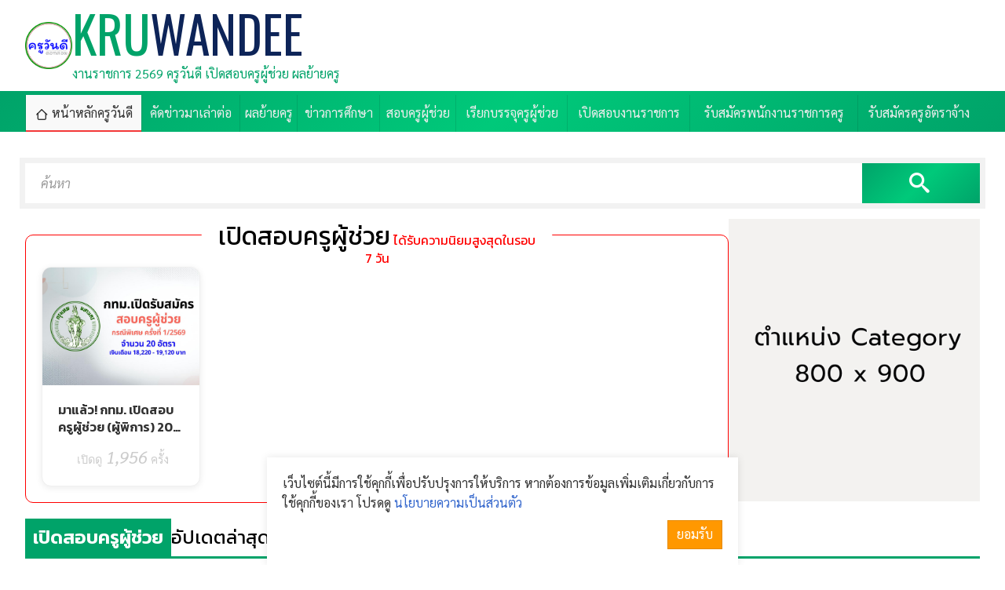

--- FILE ---
content_type: text/html; charset=UTF-8
request_url: https://www.kruwandee.com/news.html?page=3&cat=5
body_size: 5685
content:
<!DOCTYPE html>
<html lang=th dir=ltr>

<head>
  <title>เปิดสอบครูผู้ช่วย</title>
  <meta charset=utf-8>
  <meta name=viewport content="width=device-width, initial-scale=1.0, maximum-scale=1.0, user-scalable=no">
  <link rel="shortcut icon" href="https://www.kruwandee.com/favicon.ico">
  <link rel=icon href="https://www.kruwandee.com/favicon.gif">
  <link rel=stylesheet href=https://www.kruwandee.com/skin/teachapply/css.php>
  <script src="https://www.kruwandee.com/js/js.php"></script>
  <script src="https://www.kruwandee.com/js/lazy-loading.js"></script>
  <script>
    window.FIRST_MODULE = "home";
inintFacebook("163814016998261", "th");
changeLanguage("th");
window.FB_APPID = "163814016998261";
  </script>
  <meta property="fb:pages" content="218503268201212" />
  <meta name=generator content="GCMS AJAX CMS design by http://gcms.in.th">
<link rel=alternate type="application/rss+xml" title="เมนู KRUWANDEE" href="https://www.kruwandee.com/menu.rss">
<link rel=alternate type="application/rss+xml" title="ข่าววันนี้" href="https://www.kruwandee.com/news.rss">
<link rel=alternate type="application/rss+xml" title="Publish" href="https://www.kruwandee.com/publish.rss">
<link rel=alternate type=application/rss+xml title="เว็บบอร์ด" href="https://www.kruwandee.com/forum.rss">
<meta name=google-site-verification content="CIcxd2zjNy44FezZ3VmydXaso9ARPCBCLnNL41MhhO4">
<meta name=description content="เปิดสอบครูผู้ช่วย">
<meta name=keywords content="ครู,ครูวันดี,ข่าวการศึกษา,วิทยฐานะครู,ผลงานวิชาการ,ความรู้,ข่าว,ครูไทย,ครูบ้านนอก,เว็บครู,เว็บการศึกษา,ข่าวการศึกษา,ความรู้ใหม่,IT,ไอที,เรียกบรรจุ,">
<link rel=canonical href="https://www.kruwandee.com/news.html?page=3&cat=5">
<link rel=image_src href="https://www.kruwandee.com/datas/image/facebook_photo.jpg">
<meta property="og:image" content="https://www.kruwandee.com/datas/image/facebook_photo.jpg">
<meta property="fb:app_id" content="163814016998261">
<meta property="og:url" content="https://www.kruwandee.com/news.html?page=3&cat=5">
<meta property="og:title" content="เปิดสอบครูผู้ช่วย">
<meta property="og:site_name" content="KRUWANDEE">
<meta property="og:type" content="article">
  <script type='text/javascript' src='https://platform-api.sharethis.com/js/sharethis.js#property=628ff9e8a31f4d0019468f43&product=inline-share-buttons' async='async'></script>


<script>
  // โค้ดแก้ปัญหาหน้า 404 by Gemini
  document.addEventListener("DOMContentLoaded", function() {
      // 1. ตรวจจับข้อความ Error บนหน้าเว็บ (ต้องตรงกับหน้าจอเป๊ะๆ)
      var pageContent = document.body.innerText;
      
      // เช็กว่ามีคำว่า "ไม่พบหน้าที่เรียก" หรือไม่
      if (pageContent.includes("ไม่พบหน้าที่เรียก") || pageContent.includes("กรุณาตรวจสอบ URL")) {
          
          // 2. ถ้าเจอ ให้สั่งเด้งไปหน้าข่าว "สอบท้องถิ่น" ทันที (ใส่ลิงก์ข่าวที่ต้องการตรงนี้)
          window.location.href = "https://www.kruwandee.com/news-id57346.html"; 
          
          // หมายเหตุ: ผมใส่ลิงก์ 57326 (ที่คนเข้าเยอะสุด) ไว้ให้แล้วครับ 
          // หรือครูจะเปลี่ยนเป็นลิงก์ข่าวรวมหน้าอื่นๆ ก็ได้ครับ
      }
  });
</script>

<script>
  // ⚡️ โค้ดแก้ 404 แบบตรวจสอบซ้ำ (Version 2)
  (function() {
      function checkErrorAndRedirect() {
          // อ่านข้อความทั้งหน้า
          var text = document.body.innerText || "";
          
          // ถ้าเจอคำว่า "ไม่พบหน้าที่เรียก" ให้เด้งทันที
          if (text.indexOf("ไม่พบหน้าที่เรียก") > -1 || text.indexOf("กรุณาตรวจสอบ URL") > -1) {
              window.location.replace("https://www.kruwandee.com/news-id57346.html");
          }
      }

      // สั่งให้ตรวจสอบทันทีที่โหลดเสร็จ
      checkErrorAndRedirect();

      // เผื่อเว็บโหลดช้า ให้ตรวจสอบซ้ำทุกๆ 1 วินาที (กันพลาด)
      setInterval(checkErrorAndRedirect, 1000);
  })();
</script>

</head>

<body class=responsive>
  <a class=skip_content accesskey=s href=#content title="ข้ามไปยังเนื้อหา"></a>
  <div class="top_header">
    <div class=ad-spot><div class="widget_textlink a"></div></div>
    <header class="gcss-wrapper">
      <div id=logo class="logo-wrapper">
        <span style="background-image:url(skin/img/logo.png)" class="logo"></span>
        <div class="logo-text">
          <h1><a href="https://www.kruwandee.com" class="logo-text-title">KRU<em>WANDEE</em></a></h1>
          <p class=description>งานราชการ 2569 ครูวันดี เปิดสอบครูผู้ช่วย ผลย้ายครู</p>
        </div>
      </div>
      <div class="right">
        <div class="widget_textlink b"></div>
      </div>
    </header>
    <div id=toTop class="menu_wrapper menu_bg menu_bg_color">
      <div class="gcss-wrapper">
        <nav id=topmenu class="topmenu responsive fullwidth">
          <ul><li class="home select"><a href="https://www.kruwandee.com/home.html" title="หน้าหลัก"><span>หน้าหลักครูวันดี</span></a></li><li><a href="https://www.kruwandee.com/index.php?module=news&amp;cat=8" title="คัดข่าวมาเล่าต่อ"><span>คัดข่าวมาเล่าต่อ</span></a></li><li><a href="https://www.kruwandee.com/index.php?module=news&amp;cat=19" title="ประกาศผลย้ายครู"><span>ผลย้ายครู</span></a></li><li><a href="https://www.kruwandee.com/index.php?module=news&amp;cat=2" title="ข่าวการศึกษา"><span>ข่าวการศึกษา</span></a></li><li><a href="https://www.kruwandee.com/index.php?module=news&amp;cat=5" title="สอบครูผู้ช่วย"><span>สอบครูผู้ช่วย</span></a></li><li><a href="https://www.kruwandee.com/index.php?module=news&amp;cat=13" title="เรียกบรรจุครูผู้ช่วย"><span>เรียกบรรจุครูผู้ช่วย</span></a></li><li><a href="https://www.kruwandee.com/news.html?cat=1,21" title="เปิดสอบงานราชการ"><span>เปิดสอบงานราชการ</span></a></li><li><a href="https://www.kruwandee.com/index.php?module=news&amp;cat=14" title="รับสมัครพนักงานราชการครู"><span>รับสมัครพนักงานราชการครู</span></a></li><li><a href="https://www.kruwandee.com/index.php?module=news&amp;cat=9" title="รับสมัครครูอัตราจ้าง"><span>รับสมัครครูอัตราจ้าง</span></a></li></ul>
        </nav>
      </div>
    </div>
  </div>
  <div class="gcss-wrapper wrapper_bg_color" id="scroll-to">
    <div class=ad-spot><div class="widget_textlink c"></div></div>
    <div id=content class="wrapper_top_bg">
      <main class="wrapper_bg categories margin-top">
  <form id=widget-search-form class="search-form border-box" method=get action="https://www.kruwandee.com/index.php">
  <label for="widget-search-input"><input type=text name=q id=widget-search-input value="" placeholder="ค้นหา" title="กรอกข้อความค้นหา"></label>
  <label class="widget-search-submit"><button type=submit class=icon-search title="ค้นหา"></button></label>
  <input type=hidden name=module id=widget-search-module value=search>
</form>
<script>
  inintSearch('widget-search-form', 'widget-search-input', 'widget-search-module');
</script>
  <div class="rightsidebar margin-top">
    <div class="content">
      <section class="popular-news-7-day">
        <h2><span>เปิดสอบครูผู้ช่วย</span> ได้รับความนิยมสูงสุดในรอบ 7 วัน</h2>
        <div id="widget_news_3_5_4_604800_1_4_thumb_1" class="document-list document news col4"><script>getWidgetNews('widget_news_3_5_4_604800_1_4_thumb_1', 'popnews', 0);</script></div>
      </section>
    </div>
    <div class="sidebar">
      <div class="ad-spot"><div class="widget_textlink cat"><a title=""><img class="nozoom" alt="" src="https://www.kruwandee.com/datas/image/55.png"></a></div></div>
    </div>
  </div>
  <header class="margin-top">
    <h1><span>เปิดสอบครูผู้ช่วย</span> อัปเดตล่าสุด!</h1>
  </header>
  <div class="document-list document news col4 margin-top">
    <ul class="thumbview"><li class="item">
  <a class=figure href="https://www.kruwandee.com/news-id56374.html" title="สพป.ปราจีนบุรี เขต 2 ประกาศผลการสอบแข่งขันฯ ตำแหน่งครูผู้ช่วย ปี พ.ศ. 2568 ภาค ค ขึ้นบัญชี" data-bg="https://www.kruwandee.com/datas/document/picture-3-56374.png"></a>
  <div>
    <h6><a href="https://www.kruwandee.com/news-id56374.html" title="สพป.ปราจีนบุรี เขต 2 ประกาศผลการสอบแข่งขันฯ ตำแหน่งครูผู้ช่วย ปี พ.ศ. 2568 ภาค ค ขึ้นบัญชี">สพป.ปราจีนบุรี เขต 2 ประกาศผลการสอบแข่งขันฯ ตำแหน่งครูผู้ช่วย ปี พ.ศ. 2568 ภาค ค ขึ้นบัญชี</a></h6>
    <p class="icon">
      <span class="small icon-clock">27 ส.ค. 2568</span>
      <span class="big category category{CATID}">5</span>
      <span class="icon-published1 visited" title="เปิดดู"><i>4,746</i> ครั้ง</span>
    </p>
    <p class=description>สพป ปราจีนบุรี เขต 2 ประกาศผลการสอบแข่งขันฯ ตำแหน่งครูผู้ช่วย ปี พ ศ 2568 ภาค ค ขึ้นบัญชี สำนักงานเขตพื้นที่การศึกษาประถมศึกษาปราจีนบุรี เขต 2 ประก</p>
  </div>
</li>
<li class="item">
  <a class=figure href="https://www.kruwandee.com/news-id56373.html" title="สพม.อุบลราชธานี อำนาจเจริญ ประกาศผลการสอบแข่งขันฯ ตำแหน่งครูผู้ช่วย ปี พ.ศ. 2568 ภาค ค ขึ้นบัญชี" data-bg="https://www.kruwandee.com/datas/document/picture-3-56373.png"></a>
  <div>
    <h6><a href="https://www.kruwandee.com/news-id56373.html" title="สพม.อุบลราชธานี อำนาจเจริญ ประกาศผลการสอบแข่งขันฯ ตำแหน่งครูผู้ช่วย ปี พ.ศ. 2568 ภาค ค ขึ้นบัญชี">สพม.อุบลราชธานี อำนาจเจริญ ประกาศผลการสอบแข่งขันฯ ตำแหน่งครูผู้ช่วย ปี พ.ศ. 2568 ภาค ค ขึ้นบัญชี</a></h6>
    <p class="icon">
      <span class="small icon-clock">27 ส.ค. 2568</span>
      <span class="big category category{CATID}">5</span>
      <span class="icon-published1 visited" title="เปิดดู"><i>5,379</i> ครั้ง</span>
    </p>
    <p class=description>สพม อุบลราชธานี อำนาจเจริญ ประกาศผลการสอบแข่งขันฯ ตำแหน่งครูผู้ช่วย ปี พ ศ 2568 ภาค ค ขึ้นบัญชี สำนักงานเขตพื้นที่การศึกษามัธยมศึกษาอุบลราชธานี อำน</p>
  </div>
</li>
<li class="item">
  <a class=figure href="https://www.kruwandee.com/news-id56372.html" title="สพม.กรุงเทพมหานคร เขต 2 ประกาศผลการสอบแข่งขันฯ ตำแหน่งครูผู้ช่วย ปี พ.ศ. 2568 ภาค ค ขึ้นบัญชี" data-bg="https://www.kruwandee.com/datas/document/picture-3-56372.png"></a>
  <div>
    <h6><a href="https://www.kruwandee.com/news-id56372.html" title="สพม.กรุงเทพมหานคร เขต 2 ประกาศผลการสอบแข่งขันฯ ตำแหน่งครูผู้ช่วย ปี พ.ศ. 2568 ภาค ค ขึ้นบัญชี">สพม.กรุงเทพมหานคร เขต 2 ประกาศผลการสอบแข่งขันฯ ตำแหน่งครูผู้ช่วย ปี พ.ศ. 2568 ภาค ค ขึ้นบัญชี</a></h6>
    <p class="icon">
      <span class="small icon-clock">27 ส.ค. 2568</span>
      <span class="big category category{CATID}">5</span>
      <span class="icon-published1 visited" title="เปิดดู"><i>7,304</i> ครั้ง</span>
    </p>
    <p class=description>สพม กรุงเทพมหานคร เขต 2 ประกาศผลการสอบแข่งขันฯ ตำแหน่งครูผู้ช่วย ปี พ ศ 2568 ภาค ค ขึ้นบัญชี สำนักงานเขตพื้นที่การศึกษามัธยมศึกษากรุงเทพมหานคร เขต</p>
  </div>
</li>
<li class="item">
  <a class=figure href="https://www.kruwandee.com/news-id56371.html" title="สพป.สุพรรณบุรี เขต 3 ประกาศผลการสอบแข่งขันฯ ตำแหน่งครูผู้ช่วย ปี พ.ศ. 2568 ภาค ค ขึ้นบัญชี" data-bg="https://www.kruwandee.com/datas/document/picture-3-56371.png"></a>
  <div>
    <h6><a href="https://www.kruwandee.com/news-id56371.html" title="สพป.สุพรรณบุรี เขต 3 ประกาศผลการสอบแข่งขันฯ ตำแหน่งครูผู้ช่วย ปี พ.ศ. 2568 ภาค ค ขึ้นบัญชี">สพป.สุพรรณบุรี เขต 3 ประกาศผลการสอบแข่งขันฯ ตำแหน่งครูผู้ช่วย ปี พ.ศ. 2568 ภาค ค ขึ้นบัญชี</a></h6>
    <p class="icon">
      <span class="small icon-clock">27 ส.ค. 2568</span>
      <span class="big category category{CATID}">5</span>
      <span class="icon-published1 visited" title="เปิดดู"><i>6,979</i> ครั้ง</span>
    </p>
    <p class=description>สพป สุพรรณบุรี เขต 3 ประกาศผลการสอบแข่งขันฯ ตำแหน่งครูผู้ช่วย ปี พ ศ 2568 ภาค ค ขึ้นบัญชี สำนักงานเขตพื้นที่การศึกษาประถมศึกษาสุพรรณบุรี เขต 3 ประก..</p>
  </div>
</li>
<li class="item">
  <a class=figure href="https://www.kruwandee.com/news-id56370.html" title="สพป.พระนครศรีอยุธยา เขต 1 ประกาศผลการสอบแข่งขันฯ ตำแหน่งครูผู้ช่วย ปี พ.ศ. 2568 ภาค ค ขึ้นบัญชี" data-bg="https://www.kruwandee.com/datas/document/picture-3-56370.png"></a>
  <div>
    <h6><a href="https://www.kruwandee.com/news-id56370.html" title="สพป.พระนครศรีอยุธยา เขต 1 ประกาศผลการสอบแข่งขันฯ ตำแหน่งครูผู้ช่วย ปี พ.ศ. 2568 ภาค ค ขึ้นบัญชี">สพป.พระนครศรีอยุธยา เขต 1 ประกาศผลการสอบแข่งขันฯ ตำแหน่งครูผู้ช่วย ปี พ.ศ. 2568 ภาค ค ขึ้นบัญชี</a></h6>
    <p class="icon">
      <span class="small icon-clock">27 ส.ค. 2568</span>
      <span class="big category category{CATID}">5</span>
      <span class="icon-published1 visited" title="เปิดดู"><i>5,116</i> ครั้ง</span>
    </p>
    <p class=description>สพป พระนครศรีอยุธยา เขต 1 ประกาศผลการสอบแข่งขันฯ ตำแหน่งครูผู้ช่วย ปี พ ศ 2568 ภาค ค ขึ้นบัญชี สำนักงานเขตพื้นที่การศึกษาประถมศึกษาพระนครศรีอยุธยา ..</p>
  </div>
</li>
<li class="item">
  <a class=figure href="https://www.kruwandee.com/news-id56369.html" title="สพป.สมุทรปราการ เขต 1 ประกาศผลการสอบแข่งขันฯ ตำแหน่งครูผู้ช่วย ปี พ.ศ. 2568 ภาค ค ขึ้นบัญชี" data-bg="https://www.kruwandee.com/datas/document/picture-3-56369.png"></a>
  <div>
    <h6><a href="https://www.kruwandee.com/news-id56369.html" title="สพป.สมุทรปราการ เขต 1 ประกาศผลการสอบแข่งขันฯ ตำแหน่งครูผู้ช่วย ปี พ.ศ. 2568 ภาค ค ขึ้นบัญชี">สพป.สมุทรปราการ เขต 1 ประกาศผลการสอบแข่งขันฯ ตำแหน่งครูผู้ช่วย ปี พ.ศ. 2568 ภาค ค ขึ้นบัญชี</a></h6>
    <p class="icon">
      <span class="small icon-clock">27 ส.ค. 2568</span>
      <span class="big category category{CATID}">5</span>
      <span class="icon-published1 visited" title="เปิดดู"><i>3,690</i> ครั้ง</span>
    </p>
    <p class=description>สพป สงขลา เขต 2 ประกาศผลการสอบแข่งขันฯ ตำแหน่งครูผู้ช่วย ปี พ ศ 2568 ภาค ค ขึ้นบัญชี สำนักงานเขตพื้นที่การศึกษาประถมศึกษาสงขลา เขต 2 ประกาศผลการสอบ</p>
  </div>
</li>
<li class="item">
  <a class=figure href="https://www.kruwandee.com/news-id56368.html" title="สพป.สงขลา เขต 2 ประกาศผลการสอบแข่งขันฯ ตำแหน่งครูผู้ช่วย ปี พ.ศ. 2568 ภาค ค ขึ้นบัญชี" data-bg="https://www.kruwandee.com/datas/document/picture-3-56368.png"></a>
  <div>
    <h6><a href="https://www.kruwandee.com/news-id56368.html" title="สพป.สงขลา เขต 2 ประกาศผลการสอบแข่งขันฯ ตำแหน่งครูผู้ช่วย ปี พ.ศ. 2568 ภาค ค ขึ้นบัญชี">สพป.สงขลา เขต 2 ประกาศผลการสอบแข่งขันฯ ตำแหน่งครูผู้ช่วย ปี พ.ศ. 2568 ภาค ค ขึ้นบัญชี</a></h6>
    <p class="icon">
      <span class="small icon-clock">27 ส.ค. 2568</span>
      <span class="big category category{CATID}">5</span>
      <span class="icon-published1 visited" title="เปิดดู"><i>7,446</i> ครั้ง</span>
    </p>
    <p class=description>สพป สงขลา เขต 2 ประกาศผลการสอบแข่งขันฯ ตำแหน่งครูผู้ช่วย ปี พ ศ 2568 ภาค ค ขึ้นบัญชี สำนักงานเขตพื้นที่การศึกษาประถมศึกษาสงขลา เขต 2 ประกาศผลการสอบ..</p>
  </div>
</li>
<li class="item">
  <a class=figure href="https://www.kruwandee.com/news-id56367.html" title="สพม.ปทุมธานี ประกาศผลการสอบแข่งขันฯ ตำแหน่งครูผู้ช่วย ปี พ.ศ. 2568 ภาค ค ขึ้นบัญชี" data-bg="https://www.kruwandee.com/datas/document/picture-3-56367.png"></a>
  <div>
    <h6><a href="https://www.kruwandee.com/news-id56367.html" title="สพม.ปทุมธานี ประกาศผลการสอบแข่งขันฯ ตำแหน่งครูผู้ช่วย ปี พ.ศ. 2568 ภาค ค ขึ้นบัญชี">สพม.ปทุมธานี ประกาศผลการสอบแข่งขันฯ ตำแหน่งครูผู้ช่วย ปี พ.ศ. 2568 ภาค ค ขึ้นบัญชี</a></h6>
    <p class="icon">
      <span class="small icon-clock">27 ส.ค. 2568</span>
      <span class="big category category{CATID}">5</span>
      <span class="icon-published1 visited" title="เปิดดู"><i>9,514</i> ครั้ง</span>
    </p>
    <p class=description>สพม ปทุมธานี ประกาศผลการสอบแข่งขันฯ ตำแหน่งครูผู้ช่วย ปี พ ศ 2568 ภาค ค ขึ้นบัญชี สำนักงานเขตพื้นที่การศึกษามัธยมศึกษาปทุมธานี ประกาศผลการสอบแข่งขั..</p>
  </div>
</li>
<li class="item">
  <a class=figure href="https://www.kruwandee.com/news-id56366.html" title="สพม.นครปฐม ประกาศผลการสอบแข่งขันฯ ตำแหน่งครูผู้ช่วย ปี พ.ศ. 2568 ภาค ค ขึ้นบัญชี" data-bg="https://www.kruwandee.com/datas/document/picture-3-56366.png"></a>
  <div>
    <h6><a href="https://www.kruwandee.com/news-id56366.html" title="สพม.นครปฐม ประกาศผลการสอบแข่งขันฯ ตำแหน่งครูผู้ช่วย ปี พ.ศ. 2568 ภาค ค ขึ้นบัญชี">สพม.นครปฐม ประกาศผลการสอบแข่งขันฯ ตำแหน่งครูผู้ช่วย ปี พ.ศ. 2568 ภาค ค ขึ้นบัญชี</a></h6>
    <p class="icon">
      <span class="small icon-clock">27 ส.ค. 2568</span>
      <span class="big category category{CATID}">5</span>
      <span class="icon-published1 visited" title="เปิดดู"><i>4,091</i> ครั้ง</span>
    </p>
    <p class=description>สพม นครปฐม ประกาศผลการสอบแข่งขันฯ ตำแหน่งครูผู้ช่วย ปี พ ศ 2568 ภาค ค ขึ้นบัญชี สำนักงานเขตพื้นที่การศึกษามัธยมศึกษานครปฐม ประกาศผลการสอบแข่งขันเพื..</p>
  </div>
</li>
<li class="item">
  <a class=figure href="https://www.kruwandee.com/news-id56365.html" title="สพป.นครปฐม เขต 1 ประกาศผลการสอบแข่งขันฯ ตำแหน่งครูผู้ช่วย ปี พ.ศ. 2568 ภาค ค ขึ้นบัญชี" data-bg="https://www.kruwandee.com/datas/document/picture-3-56365.png"></a>
  <div>
    <h6><a href="https://www.kruwandee.com/news-id56365.html" title="สพป.นครปฐม เขต 1 ประกาศผลการสอบแข่งขันฯ ตำแหน่งครูผู้ช่วย ปี พ.ศ. 2568 ภาค ค ขึ้นบัญชี">สพป.นครปฐม เขต 1 ประกาศผลการสอบแข่งขันฯ ตำแหน่งครูผู้ช่วย ปี พ.ศ. 2568 ภาค ค ขึ้นบัญชี</a></h6>
    <p class="icon">
      <span class="small icon-clock">27 ส.ค. 2568</span>
      <span class="big category category{CATID}">5</span>
      <span class="icon-published1 visited" title="เปิดดู"><i>4,272</i> ครั้ง</span>
    </p>
    <p class=description>สพป นครปฐม เขต 1 ประกาศผลการสอบแข่งขันฯ ตำแหน่งครูผู้ช่วย ปี พ ศ 2568 ภาค ค ขึ้นบัญชี สำนักงานเขตพื้นที่การศึกษาประถมศึกษานครปฐม เขต 1 ประกาศผลการส..</p>
  </div>
</li></ul>
  </div>
  <footer class="splitpage margin-top"><a href="https://www.kruwandee.com/news.html?page=1&cat=5">1</a><a href="https://www.kruwandee.com/news.html?page=2&cat=5">2</a><strong>3</strong><a href="https://www.kruwandee.com/news.html?page=4&cat=5">4</a><a href="https://www.kruwandee.com/news.html?page=5&cat=5">5</a><a href="https://www.kruwandee.com/news.html?page=6&cat=5">6</a><a href="https://www.kruwandee.com/news.html?page=7&cat=5">7</a><a href="https://www.kruwandee.com/news.html?page=8&cat=5">8</a><a href="https://www.kruwandee.com/news.html?page=9&cat=5">9</a><a href="https://www.kruwandee.com/news.html?page=101&cat=5">101</a></footer>
</main>
    </div>
    <div class=ad-spot><div class="widget_textlink h"></div></div>
    <!-- Tags -->
    <section class="tags">
      <div id=tymcjhgsrc class=widget-tags>
<a href="https://www.kruwandee.com/tag-%E0%B8%AA%E0%B8%AD%E0%B8%9A%E0%B8%84%E0%B8%A3%E0%B8%B9%E0%B8%9C%E0%B8%B9%E0%B9%89%E0%B8%8A%E0%B9%88%E0%B8%A7%E0%B8%A2.html" class=class9 id=tags-38>สอบครูผู้ช่วย</a>
<a href="https://www.kruwandee.com/tag-%E0%B8%AA%E0%B8%AD%E0%B8%9A%E0%B8%9E%E0%B8%99%E0%B8%B1%E0%B8%81%E0%B8%87%E0%B8%B2%E0%B8%99%E0%B8%A3%E0%B8%B2%E0%B8%8A%E0%B8%81%E0%B8%B2%E0%B8%A3.html" class=class8 id=tags-40>สอบพนักงานราชการ</a>
<a href="https://www.kruwandee.com/tag-%E0%B8%AA%E0%B8%AD%E0%B8%9A%E0%B8%84%E0%B8%A3%E0%B8%B9%E0%B8%AD%E0%B8%B1%E0%B8%95%E0%B8%A3%E0%B8%B2%E0%B8%88%E0%B9%89%E0%B8%B2%E0%B8%87.html" class=class6 id=tags-39>สอบครูอัตราจ้าง</a>
<a href="https://www.kruwandee.com/tag-%E0%B8%87%E0%B8%B2%E0%B8%99%E0%B9%80%E0%B8%AD%E0%B8%81%E0%B8%8A%E0%B8%99.html" class=class1 id=tags-53>งานเอกชน</a>
<a href="https://www.kruwandee.com/tag-%E0%B8%A5%E0%B8%B9%E0%B8%81%E0%B8%88%E0%B9%89%E0%B8%B2%E0%B8%87%E0%B8%8A%E0%B8%B1%E0%B9%88%E0%B8%A7%E0%B8%84%E0%B8%A3%E0%B8%B2%E0%B8%A7.html" class=class1 id=tags-52>ลูกจ้างชั่วคราว</a>
<a href="https://www.kruwandee.com/tag-%E0%B8%AA%E0%B8%AD%E0%B8%9A%E0%B8%9E%E0%B8%99%E0%B8%B1%E0%B8%81%E0%B8%87%E0%B8%B2%E0%B8%99%E0%B8%A3%E0%B8%B2%E0%B8%8A%E0%B8%81%E0%B8%B2%E0%B8%A3%E0%B8%84%E0%B8%A3%E0%B8%B9.html" class=class1 id=tags-51>สอบพนักงานราชการครู</a>
<a href="https://www.kruwandee.com/tag-%E0%B8%9E%E0%B8%99%E0%B8%B1%E0%B8%81%E0%B8%87%E0%B8%B2%E0%B8%99%E0%B8%88%E0%B9%89%E0%B8%B2%E0%B8%87.html" class=class1 id=tags-50>พนักงานจ้าง</a>
<a href="https://www.kruwandee.com/tag-%E0%B8%AA%E0%B8%AD%E0%B8%9A%E0%B8%A3%E0%B8%B1%E0%B8%9A%E0%B8%A3%E0%B8%B2%E0%B8%8A%E0%B8%81%E0%B8%B2%E0%B8%A3.html" class=class1 id=tags-46>สอบรับราชการ</a>
<a href="https://www.kruwandee.com/tag-%E0%B8%87%E0%B8%B2%E0%B8%99%E0%B8%A3%E0%B8%B1%E0%B8%90%E0%B8%A7%E0%B8%B4%E0%B8%AA%E0%B8%B2%E0%B8%AB%E0%B8%81%E0%B8%B4%E0%B8%88.html" class=class1 id=tags-49>งานรัฐวิสาหกิจ</a>
<a href="https://www.kruwandee.com/tag-%E0%B8%87%E0%B8%B2%E0%B8%99%E0%B8%98%E0%B8%99%E0%B8%B2%E0%B8%84%E0%B8%B2%E0%B8%A3.html" class=class0 id=tags-48>งานธนาคาร</a>
</div>
    </section>
  </div>
  <footer class="footer footer_bg_color">
    <div class="gcss-wrapper">
      <div class="table fullwidth">
        <div class="td logo-wrapper">
          <span style="background-image:url(skin/img/logo.png)" class="logo"></span>
          <div class="logo-text">
            <a href="https://www.kruwandee.com" class="logo-text-title">KRU<em>WANDEE</em></a>
            <p class=description>งานราชการ 2569 ครูวันดี เปิดสอบครูผู้ช่วย ผลย้ายครู</p>
Copyright © 2011-<span id="currentYear"></span> <a href="https://www.kruwandee.com">Kruwandee.com</a> All rights reserved.
<script>
    document.getElementById("currentYear").textContent = new Date().getFullYear();
</script>
            <nav class="bottommenu">
              <ul>
                <li><a href="https://www.kruwandee.com/contact.html">ติดต่อฝากข่าวประชาสัมพันธ์</a></li>
                <li><a href="https://www.kruwandee.com/privacypolicy.html">ข้อตกลงใช้งาน</a></li>
                <li><a href="https://www.kruwandee.com/feedback.html">แจ้งปัญหาการใช้งาน</a></li>
<!-- ////////////// เปิด BEGIN WEB STAT CODE-->
      <div id="truehits_div"></div>
<script type="text/javascript">
  (function() {
    var ga1 = document.createElement('script'); ga1.type = 'text/javascript';
    ga1.async = true;
    ga1.src = "//lvs.truehits.in.th/dataa/t0030755.js";
    var s = document.getElementsByTagName('script')[0]; s.parentNode.insertBefore(ga1, s);
  })();
</script>
<!-- ////////////// ปิด END WEBSTAT CODE --> 
              </ul>
            </nav>
          </div>
        </div>
        <nav class="td right bottommenu">
          <ul><li><a href="https://www.kruwandee.com/contact.html" title="CONTACT"><span>CONTACT</span></a></li><li><a href="https://kruwandee.com/sitemapweb.html" title="SITEMAP"><span>SITEMAP</span></a></li><li><a href="https://www.kruwandee.com/faq.html" title="FAQ"><span>FAQ</span></a></li></ul>
        </nav>
      </div>
    </div>
  </footer>
  <a href=#scroll-to class="scroller circle">^</a>
  <link rel="preconnect" href="https://fonts.googleapis.com">
  <link rel="preconnect" href="https://fonts.gstatic.com" crossorigin>
  <link href="https://fonts.googleapis.com/css2?family=Kanit:ital,wght@0,100;0,200;0,300;0,400;0,500;0,600;0,700;0,800;0,900;1,100;1,200;1,300;1,400;1,500;1,600;1,700;1,800;1,900&family=Oswald:wght@200..700&family=Sarabun:ital,wght@0,100;0,200;0,300;0,400;0,500;0,600;0,700;0,800;1,100;1,200;1,300;1,400;1,500;1,600;1,700;1,800&display=swap" rel="stylesheet">





<!-- ////////////// เปิด พร็อพเพอร์ตี้ Google Analytics 4 (GA4) -->
<!-- Google tag (gtag.js) -->
<script async src="https://www.googletagmanager.com/gtag/js?id=G-10FX1WZN7E"></script>
<script>
  window.dataLayer = window.dataLayer || [];
  function gtag(){dataLayer.push(arguments);}
  gtag('js', new Date());

  gtag('config', 'G-10FX1WZN7E');
</script>
<!-- ////////////// ปิด พร็อพเพอร์ตี้ Google Analytics 4 (GA4)  -->





<script>
document.addEventListener("DOMContentLoaded", function () {
    var isMobile = /Android|iPhone|iPad|iPod|Opera Mini|IEMobile|WPDesktop/i.test(navigator.userAgent);
    if (isMobile && typeof CKEDITOR !== "undefined") {
        console.log("📱 CKEditor Universal Mobile Patch Loaded");

        // 🔹 ปิดปลั๊กอินที่มักทำให้มือถือค้าง
        CKEDITOR.config.removePlugins = 'resize,elementspath,scayt,wsc,image2';
        CKEDITOR.config.allowedContent = true;
        CKEDITOR.config.mobile = true;
        CKEDITOR.config.height = '300px';

        CKEDITOR.on('instanceReady', function (evt) {
            var editor = evt.editor;

            // ✅ ป้องกัน scroll / overflow ปิดการสัมผัส
            editor.container.$.style.overflow = 'auto';
            editor.container.$.style.maxHeight = '90vh';
            editor.container.$.style.pointerEvents = 'auto';
            editor.container.$.style.zIndex = '9999';
            editor.container.$.style.background = '#fff';

            // ✅ บังคับให้ปุ่ม Toolbar รองรับ touch ทุกเบราว์เซอร์
            var toolbarButtons = editor.container.$.querySelectorAll('.cke_button');
            toolbarButtons.forEach(function (btn) {
                btn.style.minWidth = '42px';
                btn.style.minHeight = '42px';
                btn.style.cursor = 'pointer';

                // แปลง touch → click
                btn.addEventListener('touchend', function (e) {
                    e.preventDefault();
                    e.target.click();
                }, false);
            });

            // ✅ ปุ่ม "ดูรหัส HTML" (แก้โดยตรง)
            var htmlBtn = document.querySelector('.cke_button__source');
            if (htmlBtn) {
                htmlBtn.addEventListener('touchend', function (e) {
                    e.preventDefault();
                    e.target.click();
                }, false);
            }

            // ✅ Fullscreen Mode บนมือถือ
            editor.container.$.style.position = 'fixed';
            editor.container.$.style.top = '0';
            editor.container.$.style.left = '0';
            editor.container.$.style.right = '0';
            editor.container.$.style.height = '90vh';

            // ✅ เพิ่มปุ่มปิดโหมด Fullscreen
            var closeBtn = document.createElement("button");
            closeBtn.innerText = "ปิดโหมดแก้ไข";
            Object.assign(closeBtn.style, {
                position: "fixed",
                top: "5px",
                right: "10px",
                zIndex: "10000",
                padding: "8px 12px",
                background: "#ff4444",
                color: "#fff",
                border: "none",
                borderRadius: "4px",
                fontSize: "14px",
                cursor: "pointer"
            });
            closeBtn.onclick = function () {
                editor.container.$.style.position = "";
                editor.container.$.style.height = "";
                this.remove();
            };
            document.body.appendChild(closeBtn);
        });
    }
});
</script>

</body>

</html>

--- FILE ---
content_type: text/html; charset=UTF-8
request_url: https://www.kruwandee.com/widgets/popnews/getnews.php?timestamp=1770073037882
body_size: 612
content:
<ul class="thumbview"><li class="item">
  <a class=figure href="https://www.kruwandee.com/news-id57389.html" title="มาแล้ว! กทม. เปิดสอบครูผู้ช่วย (ผู้พิการ) 20 อัตรา บรรจุเป็นข้าราชการ เงินเดือนสตาร์ท 19k+" data-bg="https://www.kruwandee.com/datas/document/picture-3-57389.png"></a>
  <div>
    <h6><a href="https://www.kruwandee.com/news-id57389.html" title="มาแล้ว! กทม. เปิดสอบครูผู้ช่วย (ผู้พิการ) 20 อัตรา บรรจุเป็นข้าราชการ เงินเดือนสตาร์ท 19k+">มาแล้ว! กทม. เปิดสอบครูผู้ช่วย (ผู้พิการ) 20 อัตรา บรรจุเป็นข้าราชการ เงินเดือนสตาร์ท 19k+</a></h6>
    <p class="icon">
      <span class="small icon-clock">29 ม.ค. 2569</span>
      <span class="big category category0">เปิดสอบครูผู้ช่วย</span>
      <span class="icon-published1 visited" title="เปิดดู"><i>1,956</i> ครั้ง</span>
    </p>
    <p class=description>กทม เปิดรับสมัครสอบครูผู้ช่วย กรณีคนพิการ ครั้งที่ 1 2569 จำนวน 20 อัตรา เงินเดือน 18,220 19,120 บาท สมัครทางอินเทอร์เน็ต 2 10 ก พ 2569</p>
  </div>
</li></ul>

--- FILE ---
content_type: text/css; charset=utf-8
request_url: https://www.kruwandee.com/skin/teachapply/css.php
body_size: 29134
content:
@font-face{font-family:"THSarabunNew";src:url("https://www.kruwandee.com/skin/fonts/thsarabunnew-webfont.eot");src:url("https://www.kruwandee.com/skin/fonts/thsarabunnew-webfont.eot?#iefix") format("embedded-opentype"),url("https://www.kruwandee.com/skin/fonts/thsarabunnew-webfont.woff") format("woff"),url("https://www.kruwandee.com/skin/fonts/thsarabunnew-webfont.ttf") format("truetype");font-weight:normal;font-style:normal;font-display:swap}@font-face{font-family:"THSarabunNew";src:url("https://www.kruwandee.com/skin/fonts/thsarabunnew_bolditalic-webfont.eot");src:url("https://www.kruwandee.com/skin/fonts/thsarabunnew_bolditalic-webfont.eot?#iefix") format("embedded-opentype"),url("https://www.kruwandee.com/skin/fonts/thsarabunnew_bolditalic-webfont.woff") format("woff"),url("https://www.kruwandee.com/skin/fonts/thsarabunnew_bolditalic-webfont.ttf") format("truetype");font-weight:bold;font-style:italic;font-display:swap}@font-face{font-family:"THSarabunNew";src:url("https://www.kruwandee.com/skin/fonts/thsarabunnew_italic-webfont.eot");src:url("https://www.kruwandee.com/skin/fonts/thsarabunnew_italic-webfont.eot?#iefix") format("embedded-opentype"),url("https://www.kruwandee.com/skin/fonts/thsarabunnew_italic-webfont.woff") format("woff"),url("https://www.kruwandee.com/skin/fonts/thsarabunnew_italic-webfont.ttf") format("truetype");font-weight:normal;font-style:italic;font-display:swap}@font-face{font-family:"THSarabunNew";src:url("https://www.kruwandee.com/skin/fonts/thsarabunnew_bold-webfont.eot");src:url("https://www.kruwandee.com/skin/fonts/thsarabunnew_bold-webfont.eot?#iefix") format("embedded-opentype"),url("https://www.kruwandee.com/skin/fonts/thsarabunnew_bold-webfont.woff") format("woff"),url("https://www.kruwandee.com/skin/fonts/thsarabunnew_bold-webfont.ttf") format("truetype");font-weight:bold;font-style:normal;font-display:swap}@font-face{font-family:'icomoon';src:url('https://www.kruwandee.com/skin/fonts/icomoon.eot?ab5b1b');src:url('https://www.kruwandee.com/skin/fonts/icomoon.eot?ab5b1b#iefix') format('embedded-opentype'),url('https://www.kruwandee.com/skin/fonts/icomoon.ttf?ab5b1b') format('truetype'),url('https://www.kruwandee.com/skin/fonts/icomoon.woff?ab5b1b') format('woff'),url('https://www.kruwandee.com/skin/fonts/icomoon.svg?ab5b1b#icomoon') format('svg');font-weight:normal;font-style:normal;font-display:block}.sort_asc:after,.sort_desc:after,.sort_none:after,[class^="icon-"]:before,[class*=" icon-"]:before{font-family:'icomoon' !important;speak:never;font-style:normal;font-weight:normal;font-variant:normal;text-transform:none;margin-right:5px;min-width:1em;-webkit-font-smoothing:antialiased;-moz-osx-font-smoothing:grayscale}.sort_asc:after,.sort_desc:after,.sort_none:after{margin-right:0;margin-left:5px}.notext.sort_asc:after,.notext.sort_desc:after,.notext.sort_none:after{margin-left:0}li[class^="icon-"],li[class*=" icon-"]{list-style-type:none}.sort_asc:hover,.sort_desc:hover,.sort_none:hover,[class^="icon-"]:hover,[class*=" icon-"]:hover{text-decoration:none}a.icon-delete:before,a.icon-edit:before{margin:0}.icon-hexagon:before{content:"\e93e"}.icon-gesture:before{content:"\e93f"}.icon-crop:before{content:"\e940"}.icon-brush:before{content:"\e941"}.icon-drop:before{content:"\e942"}.icon-line1:before{content:"\e943"}.icon-border_all:before{content:"\e948"}.icon-border_bottom:before{content:"\e949"}.icon-border_left:before{content:"\e94a"}.icon-border_outer:before{content:"\e94b"}.icon-border_right:before{content:"\e94c"}.icon-border_top:before{content:"\e94d"}.icon-vertical_align_bottom:before{content:"\e94e"}.icon-vertical_align_center:before{content:"\e94f"}.icon-vertical_align_top:before{content:"\e950"}.icon-align_horizontal_center:before{content:"\e954"}.icon-align_horizontal_left:before{content:"\e955"}.icon-align_horizontal_right:before{content:"\e956"}.icon-align_vertical_bottom:before{content:"\e957"}.icon-align_vertical_center:before{content:"\e958"}.icon-align_vertical_top:before{content:"\e959"}.icon-horizontal_distribute:before{content:"\e95a"}.icon-vertical_distribute:before{content:"\e95b"}.icon-cut:before{content:"\f0c4"}.icon-code:before{content:"\f121"}.icon-pointer:before{content:"\f245"}.icon-email-open:before{content:"\e900"}.icon-email-read:before{content:"\e903"}.icon-email-reply:before{content:"\e905"}.icon-email:before{content:"\e909"}.icon-email-sent:before{content:"\e908"}.icon-cc:before{content:"\f20a"}.icon-password:before{content:"\e67c"}.icon-inbox:before{content:"\e917"}.icon-outbox:before{content:"\e91e"}.icon-wallet:before{content:"\e824"}.icon-cols:before{content:"\e5d2"}.icon-rows:before{content:"\e5d3"}.icon-smile:before{content:"\29"}.icon-help:before{content:"\3f"}.icon-sex-f:before{content:"\66"}.icon-sex:before{content:"\67"}.icon-sex-m:before{content:"\e928"}.icon-bold:before{content:"\62"}.icon-fontcolor:before{content:"\63"}.icon-italic:before{content:"\69"}.icon-underline:before{content:"\e6c6"}.icon-question:before{content:"\71"}.icon-fontsize:before{content:"\73"}.icon-alignleft:before{content:"\e6b4"}.icon-aligncenter:before{content:"\e65b"}.icon-alignright:before{content:"\e6b7"}.icon-alignjustify:before{content:"\e952"}.icon-link:before{content:"\e60e"}.icon-forward:before{content:"\e6b1"}.icon-reply:before{content:"\e6b5"}.icon-documents:before{content:"\e600"}.icon-modules:before{content:"\e602"}.icon-table:before{content:"\e603"}.icon-index:before{content:"\e604"}.icon-currency:before{content:"\e622"}.icon-share:before{content:"\e605"}.icon-iconview:before{content:"\e95e"}.icon-grid:before{content:"\e944"}.icon-layout:before{content:"\e6b2"}.icon-menus:before{content:"\e610"}.icon-subcategory:before{content:"\e611"}.icon-loading:before{content:"\e612"}.icon-keyboard:before{content:"\e613"}.icon-website:before,.icon-world:before{content:"\e614"}.icon-summary:before{content:"\e615"}.icon-wizard:before{content:"\e616"}.icon-ip:before{content:"\e617"}.icon-news:before{content:"\e61a"}.icon-gps:before{content:"\e61b"}.icon-create:before{content:"\e61c"}.icon-copy:before{content:"\e61d"}.icon-vol-down:before{content:"\e61f"}.icon-vol-up:before{content:"\e621"}.icon-like:before{content:"\e628"}.icon-unlike:before{content:"\e629"}.icon-clip:before{content:"\e62a"}.icon-unzip:before{content:"\e62d"}.icon-portfolio:before{content:"\e638"}.icon-database:before{content:"\e639"}.icon-template:before{content:"\e63a"}.icon-rss:before{content:"\e63f"}.icon-info:before{content:"\e643"}.icon-warning:before{content:"\e644"}.icon-color:before{content:"\e646"}.icon-tip:before{content:"\e647"}.icon-favorite:before{content:"\e648"}.icon-write:before{content:"\e649"}.icon-new:before{content:"\e64a"}.icon-document:before{content:"\e64b"}.icon-find:before{content:"\e64c"}.icon-pie:before{content:"\e64d"}.icon-bars:before{content:"\e64e"}.icon-stats:before{content:"\e64f"}.icon-create-folder:before{content:"\e650"}.icon-folder:before{content:"\e651"}.icon-folder-open:before{content:"\e652"}.icon-category:before{content:"\e653"}.icon-newtopic:before{content:"\e620"}.icon-board:before{content:"\e654"}.icon-comments:before{content:"\e655"}.icon-forum:before{content:"\e6ce"}.icon-personnel:before,.icon-customer:before{content:"\e657"}.icon-unlock:before{content:"\e659"}.icon-lock:before{content:"\e65a"}.icon-import:before{content:"\e65e"}.icon-export:before{content:"\e65f"}.icon-download:before{content:"\e945"}.icon-upload:before{content:"\e946"}.sort_asc:after,.icon-move_down:before{content:"\e664"}.sort_desc:after,.icon-move_up:before{content:"\e665"}.icon-move_right:before{content:"\e666"}.icon-move_left:before{content:"\e667"}.sort_none:after,.icon-move:before{content:"\e668"}.icon-product:before{content:"\e669"}.icon-addtocart:before{content:"\e66b"}.icon-cart:before{content:"\e671"}.icon-billing:before{content:"\e66d"}.icon-payment:before{content:"\e670"}.icon-money:before{content:"\e915"}.icon-currexchange:before{content:"\e673"}.icon-calculator:before{content:"\e66e"}.icon-ticket:before{content:"\e672"}.icon-width:before{content:"\77"}.icon-height:before{content:"\68"}.icon-left:before{content:"\e676"}.icon-right:before{content:"\e677"}.icon-compare:before{content:"\e931"}.icon-shuffle:before{content:"\e924"}.icon-exchange:before{content:"\f1c3"}.icon-drag:before{content:"\e678"}.icon-signout:before{content:"\e679"}.icon-signin:before{content:"\e67a"}.icon-preview:before{content:"\e67e"}.icon-home:before{content:"\e90c"}.icon-tools:before{content:"\e680"}.icon-settings:before{content:"\e682"}.icon-pause:before{content:"\e683"}.icon-stop:before{content:"\e684"}.icon-play:before{content:"\e685"}.icon-thumbnail:before{content:"\e686"}.icon-gallery:before{content:"\e687"}.icon-host:before{content:"\e68c"}.icon-computer:before{content:"\e68d"}.icon-ads:before{content:"\e68e"}.icon-radio:before{content:"\e68f"}.icon-song:before{content:"\e690"}.icon-expand:before{content:"\e6a2"}.icon-collapse:before{content:"\e691"}.icon-video:before{content:"\e692"}.icon-book:before{content:"\e693"}.icon-game:before{content:"\e694"}.icon-calendar:before{content:"\e902"}.icon-event:before{content:"\e695"}.icon-hotel:before{content:"\e696"}.icon-edocument:before{content:"\e697"}.icon-gift:before{content:"\e698"}.icon-addressbook:before{content:"\e69a"}.icon-profile:before{content:"\e69b"}.icon-address:before{content:"\e69c"}.icon-list:before{content:"\e69d"}.icon-bookmark:before{content:"\e6a0"}.icon-quote:before{content:"\e6a3"}.icon-dashboard:before{content:"\e6a6"}.icon-pin:before{content:"\e6ab"}.icon-unpin:before{content:"\e6ac"}.icon-visited:before{content:"\e6ad"}.icon-report:before{content:"\e947"}.icon-design:before{content:"\e6af"}.icon-widgets:before{content:"\e6b3"}.icon-bgcolor:before{content:"\e6b9"}.icon-history:before{content:"\e6bb"}.icon-flag:before{content:"\e6bc"}.icon-published1:before{content:"\e6c7"}.icon-published0:before{content:"\e6c8"}.icon-ban:before{content:"\e6d1"}.icon-edit:before{content:"\e6d2"}.icon-valid:before{content:"\e6d4"}.icon-invalid:before{content:"\e6d5"}.icon-responsive:before{content:"\e6db"}.icon-cloud:before{content:"\e2c2"}.icon-estudent:before,.icon-elearning:before{content:"\e6dc"}.icon-office:before{content:"\e922"}.icon-rocket:before{content:"\e923"}.icon-group:before{content:"\f0c0"}.icon-dev:before{content:"\f0c3"}.icon-sort-asc:before{content:"\f160"}.icon-sort-desc:before{content:"\f161"}.icon-file:before{content:"\f0f6"}.icon-excel:before{content:"\e925"}.icon-pdf:before{content:"\e926"}.icon-word:before{content:"\e927"}.icon-image:before{content:"\f1c5"}.icon-zip:before{content:"\f1c6"}.icon-bing:before{content:"\f1c9"}.icon-git:before{content:"\e92b"}.icon-google:before{content:"\e92c"}.icon-youtube:before{content:"\e92d"}.icon-wechat:before{content:"\e92e"}.icon-line:before{content:"\e92f"}.icon-messenger:before{content:"\e914"}.icon-instagram:before{content:"\e90e"}.icon-linkedin:before{content:"\e913"}.icon-tiktok:before{content:"\e91d"}.icon-twitter:before{content:"\e90d"}.icon-facebook:before{content:"\e90a"}.icon-travel:before{content:"\e539"}.icon-baby:before{content:"\eb42"}.icon-boat:before{content:"\e532"}.icon-bus:before{content:"\e530"}.icon-transit:before,.icon-railway:before{content:"\e534"}.icon-shipping:before{content:"\e66a"}.icon-drink:before{content:"\e541"}.icon-number:before{content:"\2a"}.icon-fire:before{content:"\e9a9"}.icon-food:before{content:"\e906"}.icon-barcode:before{content:"\e937"}.icon-qrcode:before{content:"\e938"}.icon-config:before{content:"\e681"}.icon-heart:before{content:"\e9da"}.icon-language:before{content:"\e90f"}.icon-down:before{content:"\e93c"}.icon-up:before{content:"\e93d"}.icon-continue:before,.icon-next:before{content:"\e60b"}.icon-prev:before{content:"\e60c"}.icon-street-view:before{content:"\e918"}.icon-child:before{content:"\e930"}.icon-alarm:before{content:"\e69f"}.icon-clock:before{content:"\e904"}.icon-reset:before{content:"\e8ba"}.icon-bed:before{content:"\e901"}.icon-doctor:before{content:"\e907"}.icon-filter:before{content:"\e911"}.icon-map:before{content:"\e689"}.icon-district:before,.icon-amphur:before,.icon-province:before,.icon-place:before,.icon-location:before{content:"\e90b"}.icon-more:before{content:"\e916"}.icon-people:before{content:"\e91f"}.icon-phone:before{content:"\e919"}.icon-service:before{content:"\e91b"}.icon-tags:before{content:"\e91c"}.icon-night:before{content:"\e929"}.icon-day:before{content:"\e9d4"}.icon-unverified:before{content:"\e921"}.icon-verfied:before{content:"\e932"}.icon-users:before{content:"\e933"}.icon-register:before{content:"\e934"}.icon-user:before{content:"\e935"}.icon-support:before{content:"\e912"}.icon-win:before{content:"\e920"}.icon-contrast:before{content:"\e9d5"}.icon-bell:before{content:"\e951"}.icon-print:before{content:"\e69e"}.icon-fullscreen:before{content:"\e674"}.icon-contract:before{content:"\e675"}.icon-meter:before{content:"\e9a6"}.icon-delete:before{content:"\e6a1"}.icon-star1:before{content:"\e936"}.icon-star0:before{content:"\e939"}.icon-star2:before{content:"\e93a"}.icon-save:before{content:"\e93b"}.icon-cloud_upload:before{content:"\e92a"}.icon-telegram:before{content:"\ea95"}.icon-desktop:before{content:"\e95d"}.icon-mobile:before{content:"\e95f"}.icon-tablet:before{content:"\e960"}.icon-error:before{content:"\e999"}.icon-listnumber:before{content:"\e9b9"}.icon-listview:before{content:"\e9bb"}.icon-additem:before{content:"\e910"}.icon-button:before{content:"\e91a"}.icon-fontfamily:before{content:"A";font-family:Arial !important}.icon-amp:before{content:"⚡"}.icon-zoom-reset:before,.icon-search:before{content:"\e986"}.icon-zoom-in:before{content:"\e987"}.icon-zoom-out:before{content:"\e988"}.icon-close:before{content:"\ea0f"}.icon-arrow-up-left:before{content:"\ea39"}.icon-arrow-up:before{content:"\ea3a"}.icon-arrow-up-right:before{content:"\ea3b"}.icon-arrow-right:before{content:"\ea3c"}.icon-arrow-down-right:before{content:"\ea3d"}.icon-arrow-down:before{content:"\ea3e"}.icon-arrow-down-left:before{content:"\ea3f"}.icon-arrow-left:before{content:"\ea40"}@-ms-viewport{width:device-width}*{margin:0;padding:0;background-repeat:no-repeat;-ms-box-sizing:border-box;-moz-box-sizing:border-box;-webkit-box-sizing:border-box;box-sizing:border-box}*:before,*:after{-ms-box-sizing:border-box;-moz-box-sizing:border-box;-webkit-box-sizing:border-box;box-sizing:border-box}table,caption,thead,tbody,tfoot,tr,td,th,p,div,article,section,figure,header,h1,h2,h3,h4,h5,h6,footer,.table,.tr,.th,.td,ul,ol{border-color:inherit}@media print{body{font-size:10pt}*{-webkit-box-shadow:none !important;-moz-box-shadow:none !important;box-shadow:none !important}.noprint{display:none !important}@page{margin:0.5cm}}html{height:100%;min-height:100%;-ms-text-size-adjust:100%;-webkit-text-size-adjust:100%;-ms-touch-action:none}@-webkit-keyframes bugfix{from{padding:0}to{padding:0}}body{font-size:12px;line-height:1.6;position:relative;font-family:Tahoma,Arial,Helvetica,sans-serif;-webkit-animation:bugfix infinite 1s}p,div,legend,fieldset,form,article,main,aside,details,figcaption,footer,header,hgroup,nav,section,summary,code,blockquote{display:block}keygen,meter,progress{display:inline-block;zoom:1}acronym,abbr{border-bottom:1px #aaa dotted;font-variant:small-caps;letter-spacing:.07em}fieldset,abbr[title],acronym[title]{border:none}legend{width:100%;overflow:hidden}svg:not(:root){overflow:hidden}.textlink_image{display:block;text-align:center}.textlink_image>a{margin:5px}.textlink_image>a,a.thumbnail,figure{display:inline-block}figure.center{margin:10px auto;display:table}.textlink_image img,a.thumbnail img,figure img,.figure img{width:100%}img{border:none;vertical-align:middle;max-width:100%;height:auto;-ms-interpolation-mode:bicubic}img:-moz-broken{-moz-force-broken-image-icon:1;width:24px;height:24px}audio,canvas,video{display:inline-block;*display:inline;zoom:1}audio:not([controls]){display:none}iframe{border:none;vertical-align:middle;overflow:hidden}a{text-decoration:none;color:inherit}a:focus{outline:none}.hidden{display:none !important}big,.large{font-size:1.2em;line-height:inherit}small,.small{font-size:0.9em;line-height:inherit}del{text-decoration:line-through}ins,u{text-decoration:underline}i,dfn{font-style:italic}strong,b,.topic,dt{font-weight:bold}sub,sup{font-size:75%;line-height:0;position:relative;vertical-align:baseline}sup{top:-0.5em}sub{bottom:-0.25em}pre{white-space:pre-wrap}p{margin-bottom:10px;margin-top:10px}ul,ol{padding:10px 0 10px 25px}html[dir="rtl"] ul,html[dir="rtl"] ol{padding:10px 25px 10px 0}h1,h2,h3,h4,h5,h6{font-weight:inherit;position:relative}h1{font-size:2em}h2{font-size:1.8em}h3{font-size:1.6em}h4{font-size:1.4em}h5{font-size:1.2em}h6{font-size:1em}.comment,.create,.date,time,.visited{font-size:90%}.script,.date,.create,time{color:#616161}.php{color:rgb(0,0,230)}.payment1{color:rgb(206,103,0)}.count,.no{color:#007FAE}.ip,.payment2{color:#7E57C2}.asp,.payment3,.icon-upload:before{color:rgb(108,61,3)}.comment,.comments,.payment6,.icon-edit:before{color:#259B24}.xml,.icon-published1:before{color:rgb(0,0,124)}.visited,.css,.icon-loading:before{color:#24B6D5}.reply,.reply1:before{color:#FD971F}.html,.icon-widgets:before,.icon-unpin:before,.icon-pin:before{color:#E91E63}.icon-published0:before,.reply0:before,.icon-sex-u:before,.icon-thumbnail:before,.disabled{color:#CCC}.sql,.tags,.keywords,.payment7,.icon-subcategory:before{color:#03A9F4}.htaccess,.icon-unlock:before,.icon-lock:before{color:rgb(71,87,173)}em,.payment5,.icon-delete:before,.access:before{font-style:normal;color:#FF5722}.valid.valid{color:#060;border-color:#060}.invalid.invalid{color:#B71C1C;border-color:#B71C1C}span.icon-sex-f:before{color:#F480D1}span.icon-sex-m:before{color:#36C}.icon-quote:before{color:#FF7E57}.icon-print:before{color:#4488BB}mark{background-color:transparent;color:#DD4B39}[class*="term"]{color:#FFF;border-radius:3px;padding:0.1em 0.4em;text-shadow:none}.term0{background-color:#4A5DB9}.term1{background-color:#4CAF50}.term2{background-color:#2196F3}.term3{background-color:#E08B00}.term4{background-color:#F44336}.term5{background-color:#C768BE}.gcss-wrapper{width:960px;margin:0 auto}body.wide .gcss-wrapper{width:1120px}body.fullwidth .gcss-wrapper{width:95%}body.responsive .gcss-wrapper{max-width:95%}.header h1{font-size:4em;padding:10px 0 0 10px}.header .description{padding:0 0 10px 40px}#logo{background-position:0 50%}.header h1>a{display:block}header a,footer a{color:inherit}header a:hover,footer a:hover{color:none}header p,footer p{margin:0}.leftsidebar,.rightsidebar{display:flex;gap:var(--space)}.content{flex:1 1 auto}.sidebar{flex:0 0 320px;max-width:320px}@media (max-width:768px){.leftsidebar,.rightsidebar{flex-direction:column}.sidebar,.content{flex:0 0 auto;max-width:none}}.sidebar,.content{display:flex;flex-direction:column;gap:var(--space)}.columns3{display:table;width:100%;padding-right:220px}.columns3>.col1{float:left;width:100%;padding-left:220px}.columns3>.col1>.col-content{float:right;width:100%}.columns3>.col1>.col2{float:left;width:220px;margin-left:-220px}.columns3>.col3{float:right;width:220px;margin-right:-220px}.clear,.document-list>.row,.ggrid>.row{zoom:1}.ggrid>.row:before,.ggrid>.row:after,.clear:before,.clear:after,.ggrid:before,.ggrid:after{display:table;line-height:0;content:""}.ggrid>.row:after,.clear:after,.ggrid:after{clear:both}.youtube{position:relative;padding-bottom:56.25%;padding-top:30px;height:0;overflow:hidden}.youtube iframe,.youtube object,.youtube embed{position:absolute;top:0;left:0;width:100%;height:100%}.list-style-none{list-style-type:none}[class*="margin-"][class*="-top"]{margin-top:10px}[class*="margin-"][class*="-bottom"]{margin-bottom:10px}[class*="margin-"][class*="-left"]{margin-left:10px}[class*="margin-"][class*="-right"]{margin-right:10px}[class*="padding-"][class*="-top"]{padding-top:10px}[class*="padding-"][class*="-bottom"]{padding-bottom:10px}[class*="padding-"][class*="-left"]{padding-left:10px}[class*="padding-"][class*="-right"]{padding-right:10px}[class*="box-margin-"][class*="-top"]{margin-top:2.5641%}[class*="box-box-margin-"][class*="-bottom"]{margin-bottom:2.5641%}[class*="box-box-margin-"][class*="-left"]{margin-left:2.5641%}[class*="box-margin-"][class*="-right"]{margin-right:2.5641%}[class*="box-padding-"][class*="-top"]{padding-top:2.5641%}[class*="box-padding-"][class*="-bottom"]{padding-bottom:2.5641%}[class*="box-padding-"][class*="-left"]{padding-left:2.5641%}[class*="box-padding-"][class*="-right"]{padding-right:2.5641%}input,select,textarea,button{font-family:inherit;font-size:inherit;line-height:inherit;vertical-align:middle}input[type="text"],input[type="password"],input[type="date"],input[type="number"],input[type="email"],input[type="url"],input[type="color"]{padding-left:0.5em;padding-right:0.5em}textarea{overflow-y:auto;overflow-x:hidden;padding:0.5em}input,textarea{background-position:99% 50%}html[dir="rtl"] input,html[dir="rtl"] textarea{background-position:1% 50%}select{background-position:98% 50%}html[dir="rtl"] select{background-position:2% 50%}select,textarea,input[type="text"],input[type="password"],input[type="date"],input[type="number"],input[type="email"],input[type="url"],input[type="color"]{-webkit-transition:border-color linear .2s,width linear .2s;-moz-transition:border-color linear .2s,width linear .2s;-ms-transition:border-color linear .2s,width linear .2s;-o-transition:border-color linear .2s,width linear .2s;transition:border-color linear .2s,width linear .2s}.g-file ~ input[type="text"],select,textarea,input[type="text"],input[type="password"],input[type="date"],input[type="number"],input[type="email"],input[type="url"],input[type="color"]{background-color:#FFF;border-width:1px;border-style:solid;border-color:#CCC;border-color:rgba(0,0,0,0.2)}input:focus,select:focus,textarea:focus{border-color:#74B9F0;border-color:rgba(82,168,236,0.8);outline:0}input[type="file"]:focus,input[type="radio"]:focus,input[type="checkbox"]:focus{outline:thin dotted;outline:5px auto -webkit-focus-ring-color;outline-offset:-2px}button::-moz-focus-inner,input::-moz-focus-inner{padding:0;border:0}button,input[type="button"],input[type="reset"],input[type="submit"]{-webkit-appearance:button;cursor:pointer}input[type="checkbox"],input[type="radio"],input[type="file"]{background-color:transparent;border:none}select,input[type="text"],input[type="password"],input[type="date"],input[type="number"],input[type="email"],input[type="url"],input[type="color"]{height:2.3em}select[size]{padding:2px 0 1px 1px;height:auto}option{padding:0.3em 0.5em}optgroup>option{padding-left:2em}.g-input{position:relative;display:inline-block;vertical-align:middle;width:100%}label,.label,.g-input[class*="icon"],.g-input[class^="icon"],fieldset fieldset>legend{position:relative;display:inline-block;vertical-align:middle;white-space:nowrap}.g-input.table{width:auto;display:table}.g-input>select,.g-input>textarea,.g-input>input[type="text"],.g-input>input[type="password"],.g-input>input[type="date"],.g-input>input[type="number"],.g-input>input[type="email"],.g-input>input[type="url"],.g-input>input[type="color"]{width:100%;float:left}.g-input[class*="icon"]>textarea,.g-input[class*="icon"]>input[type="text"],.g-input[class*="icon"]>input[type="password"],.g-input[class*="icon"]>input[type="date"],.g-input[class*="icon"]>input[type="number"],.g-input[class*="icon"]>input[type="email"],.g-input[class*="icon"]>input[type="url"]{padding-left:2.8em;min-width:6em}.g-input[class*="icon"]>select{padding-left:2.5em;min-width:6em}@media screen and (-webkit-min-device-pixel-ratio:0){.g-input[class*="icon"]>select{text-indent:2.5em;padding-left:0}}.g-input.antispam>input{padding-left:86px}.g-file{width:100%;float:left}.g-input[class*="icon"].g-input:before,.g-input[class^="icon"].g-input:before,.g-input.antispam>span{position:absolute;height:100%;line-height:2.3em;width:2.3em;left:0;top:0;margin:0;text-align:center;background-color:#E5E5E5;background-color:rgba(0,0,0,0.1);text-shadow:1px 1px 0 #FFF;color:inherit;font-size:inherit}.g-input.antispam>span{width:81px;margin-left:1px;line-height:1.9em}input[readonly],select[readonly],textarea[readonly]{background-color:#F5F5F5;cursor:default}input:disabled,select:disabled,textarea:disabled,input.gcalendar[type="text"]:disabled:disabled{color:#BBB;background-color:#F5F5F5;cursor:default}input[required],select[required],textarea[required],input.required,select.required,textarea.required{color:#DF950B;border-color:#DF950B}input.invalid,select.invalid,textarea.invalid,.install li.invalid{background-image:url([data-uri]) !important}input.valid,select.valid,textarea.valid,.install li.valid,#save_complete{background-image:url([data-uri]) !important}input.wait,select.wait,textarea.wait,.button.wait,#save_wait{background-image:url([data-uri]) !important}input[type="checkbox"],input[type="radio"]{background-image:url();vertical-align:middle}.content-box,.cke_panel{-ms-box-sizing:content-box;-moz-box-sizing:content-box;-webkit-box-sizing:content-box;box-sizing:content-box}body.cke-body{padding:5px;width:auto}textarea.cke_editable{font-family:inherit;font-size:inherit;padding:5px;-ms-box-sizing:border-box;-moz-box-sizing:border-box;-webkit-box-sizing:border-box;box-sizing:border-box}.cke-body ol,.cke-body ul,.cke-body dl,.cke-body ol,.cke-body ul,.cke-body dl{padding-left:25px}.cke-body a{display:inline}.button{display:inline-block;zoom:1;vertical-align:middle;white-space:nowrap;overflow:hidden;line-height:2.1em;height:2.3em;padding:0 0.7em;outline:none;cursor:pointer;border-width:1px;border-style:solid;border-color:#999;border-color:rgba(0,0,0,0.1);-ms-box-sizing:border-box;-moz-box-sizing:border-box;-webkit-box-sizing:border-box;box-sizing:border-box;-moz-user-select:none;-webkit-user-select:none;-khtml-user-select:none;user-select:none;background-color:#4A4D50;color:#FFF}.button [class^="icon-"]:before{color:inherit}.button.wait{color:transparent;background-color:#B71C1C;border-color:#DDD;border-color:rgba(0,0,0,0.1);background-position:50% 50%;-moz-animation:rainbow 2s infinite alternate linear;-ms-animation:rainbow 2s infinite alternate linear;-o-animation:rainbow 2s infinite alternate linear;-webkit-animation:rainbow 2s infinite alternate linear;animation:rainbow 2s infinite alternate linear}.pretty .button{border-color:#888;border-color:rgba(0,0,0,0.2);text-shadow:1px 1px 0 rgba(0,0,0,0.5);-webkit-border-radius:3px;-moz-border-radius:3px;border-radius:3px;-webkit-box-shadow:0 0 3px rgba(255,255,255,0.5) inset;-moz-box-shadow:0 0 3px rgba(255,255,255,0.5) inset;box-shadow:0 0 3px rgba(255,255,255,0.5) inset;background-image:url([data-uri]);background-image:-moz-linear-gradient(top,rgba(255,255,255,0.1) 0%,rgba(96,171,248,0.1) 44%,rgba(0,0,0,0.1) 100%);background-image:-webkit-gradient(linear,left top,left bottom,color-stop(0%,rgba(255,255,255,0.1)),color-stop(44%,rgba(96,171,248,0.1)),color-stop(100%,rgba(0,0,0,0.1)));background-image:-webkit-linear-gradient(top,rgba(255,255,255,0.1) 0%,rgba(96,171,248,0.1) 44%,rgba(0,0,0,0.1) 100%);background-image:-o-linear-gradient(top,rgba(255,255,255,0.1) 0%,rgba(96,171,248,0.1) 44%,rgba(0,0,0,0.1) 100%);background-image:-ms-linear-gradient(top,rgba(255,255,255,0.1) 0%,rgba(96,171,248,0.1) 44%,rgba(0,0,0,0.1) 100%);background-image:linear-gradient(top,rgba(255,255,255,0.1) 0%,rgba(96,171,248,0.1) 44%,rgba(0,0,0,0.1) 100%);filter:progid:DXImageTransform.Microsoft.gradient(startColorstr='#1affffff',endColorstr='#1a000000',GradientType=0)}.facebook .button{border-color:rgba(0,0,0,0.3);-moz-box-shadow:0 1px 0 rgba(0,0,0,0.1),0 1px 0 rgba(255,255,255,0.3) inset;-webkit-box-shadow:0 1px 0 rgba(0,0,0,0.1),0 1px 0 rgba(255,255,255,0.3) inset;box-shadow:0 1px 0 rgba(0,0,0,0.1),0 1px 0 rgba(255,255,255,0.3) inset;font-weight:bold}.button.wide{display:block;width:100%;text-align:center;padding-left:0;padding-right:0}.button.small,.button.large{height:auto}.button.large{font-size:1.4em}.bg-light,.button.light{background-color:#F2F2F2}.button.light{color:#4A4D50}.facebook .light{background-color:#EEE;color:#333;border-color:rgba(0,0,0,0.2)}.bg-gray{background-color:#9E9E9E}.bg-dark{background-color:#212121}.bg-black{background-color:#000}.bg-white{background-color:#FFF}.pretty .button.light{text-shadow:1px 1px 0 rgba(255,255,255,0.5)}.bg-red,.button.red,.button.cancle,.button.admin,.button.delete{background-color:#F44336}.bg-magenta,.button.magenta{background-color:#F50057}.bg-orange,.button.orange,.button.forgot,.button.update{background-color:#FF9800}.bg-blue,.button.blue,.button.register,.button.logout,.button.add{background-color:#2196F3}.facebook .blue{background-color:#5B74A8}.bg-pink,.button.pink,.button.clear{background-color:#E91E63}.bg-green,.button.green,.button.ok,.button.send,.button.save,.button.login{background-color:#4CAF50}.facebook .green{background-color:#4CAF50}.bg-rosy,.button.rosy,.button.go,.button.upload{background-color:#D50000}.bg-brown,.button.brown,.button.print{background-color:#795548}.bg-purple,.button.purple,.button.next{background-color:#9C27B0}.bg-cyan,.button.cyan,.button.copy{background-color:#00BCD4}.bg-gold,.button.gold,.button.preview{background-color:#FFC400}.button:hover,.button:focus,.button:active{text-decoration:none;background-image:url([data-uri]);background-image:-moz-linear-gradient(top,rgba(255,255,255,0.2) 0%,rgba(255,255,255,0.1) 100%);background-image:-webkit-gradient(linear,left top,left bottom,color-stop(0%,rgba(255,255,255,0.2)),color-stop(100%,rgba(255,255,255,0.1)));background-image:-webkit-linear-gradient(top,rgba(255,255,255,0.2) 0%,rgba(255,255,255,0.1) 100%);background-image:-o-linear-gradient(top,rgba(255,255,255,0.2) 0%,rgba(255,255,255,0.1) 100%);background-image:-ms-linear-gradient(top,rgba(255,255,255,0.2) 0%,rgba(255,255,255,0.1) 100%);background-image:linear-gradient(top,rgba(255,255,255,0.2) 0%,rgba(255,255,255,0.1) 100%);filter:progid:DXImageTransform.Microsoft.gradient(startColorstr='#33ffffff',endColorstr='#1affffff',GradientType=0)}.button:disabled{background-color:#DDD;color:#999}.splitpage{clear:both;margin:9px 0 -1px 0;text-align:center}.splitpage a,.splitpage strong{font-family:"Open Sans",sans-serif;font-size:1.1em;color:inherit;background-color:#FFF;background-color:rgba(255,255,255,0.3);box-shadow:1px 1px 0 rgba(0,0,0,0.1);cursor:pointer;text-align:center;margin:1px 5px;padding:0.3em 0.8em;-webkit-border-radius:3px;-moz-border-radius:3px;border-radius:3px;display:inline-block;overflow:hidden;-webkit-transition:all 0.2s ease;-moz-transition:all 0.2s ease;-o-transition:all 0.2s ease;-ms-transition:all 0.2s ease;transition:all 0.2s ease}.splitpage a,.splitpage a:hover{text-decoration:none}.splitpage strong{background-color:#939393;background-color:rgba(0,0,0,0.4);color:#EEE}.splitpage a:hover,.splitpage strong:hover{background-color:#494949;background-color:rgba(0,0,0,0.7);color:#FFF}@keyframes rainbow{0%{background-color:#F00}50%{background-color:#00F}100%{background-color:#0F0}}@-moz-keyframes rainbow{0%{background-color:#F00}50%{background-color:#00F}100%{background-color:#0F0}}@-ms-keyframes rainbow{0%{background-color:#F00}50%{background-color:#00F}100%{background-color:#0F0}}@-webkit-keyframes rainbow{0%{background-color:#F00}50%{background-color:#00F}100%{background-color:#0F0}}@keyframes blinker{0%{opacity:1.0}50%{opacity:0.0}100%{opacity:1.0}}@-moz-keyframes blinker{0%{opacity:1.0}50%{opacity:0.0}100%{opacity:1.0}}@-ms-keyframes blinker{0%{opacity:1.0}50%{opacity:0.0}100%{opacity:1.0}}@-webkit-keyframes blinker{0%{opacity:1.0}50%{opacity:0.0}100%{opacity:1.0}}#wait{position:fixed;z-index:2147483647;top:0;left:-100px;width:0;height:3px}#wait.show,#wait.complete{left:0;width:100%}#wait dd,#wait dt{height:100%;width:0;position:absolute;-webkit-transition:width 0.2s ease-out;-moz-transition:width 0.2s ease-out;-o-transition:width 0.2s ease-out;-ms-transition:width 0.2s ease-out;transition:width 0.2s ease-out}#wait dt{left:50%}#wait dd{right:50%}#wait.show dd,#wait.show dt,#wait.complete dd,#wait.complete dt{background-color:#B71C1C;width:50%;-moz-animation:rainbow 2s infinite alternate linear;-ms-animation:rainbow 2s infinite alternate linear;-o-animation:rainbow 2s infinite alternate linear;-webkit-animation:rainbow 2s infinite alternate linear;animation:rainbow 2s infinite alternate linear}#wait.complete dt{right:0;left:auto;width:0}#wait.complete dd{right:auto;left:0;width:0}#save_wait{background-position:0 50%;padding-left:21px;margin-left:5px;visibility:hidden;color:#B71C1C;-webkit-transition:all 1s ease-out;-moz-transition:all 1s ease-out;-o-transition:all 1s ease-out;-ms-transition:all 1s ease-out;transition:all 1s ease-out;-moz-opacity:0;filter:alpha(opacity=0);opacity:0}#save_wait.show{visibility:visible;-moz-opacity:1;filter:alpha(opacity=100);opacity:1}#save_complete{color:#B71C1C;background-position:0 50%;margin-left:5px;padding-left:20px;display:none}form p,form .item{margin:2px 0}.cuttext,.fixlabel label,.fixlabel .label,.fixlabel fieldset fieldset>legend{white-space:nowrap;text-overflow:ellipsis;-o-text-overflow:ellipsis;-ms-text-overflow:ellipsis;overflow:hidden}.fixlabel label,.fixlabel fieldset fieldset>legend{width:30%;float:left;height:2.3em;line-height:2.3em;margin-right:1%}.fixlabel label +:nth-child(2),.fixlabel fieldset fieldset>legend +:nth-child(2){max-width:69%}.fixlabel .inline{width:auto;float:none}html[dir="rtl"] .fixlabel label{float:right}.fixlabel .comment,.fixlabel .validationResult,.fixlabel .submit{padding-left:31%}html[dir="rtl"] .fixlabel .comment,html[dir="rtl"] .fixlabel .validationResult,html[dir="rtl"] .fixlabel .submit{padding-left:0;padding-right:31%}form .comment{line-height:1.4em;padding-top:0.1em;padding-bottom:0.1em}.submit{margin-top:10px;margin-bottom:10px}.gdpanel{right:0;min-width:15em;line-height:1.8em;visibility:hidden;opacity:0;margin-top:2px;list-style-type:none;padding:0 !important;z-index:3;position:absolute;text-align:left;color:#333;background-color:#FFF;border:1px solid rgba(0,0,0,0.2);-moz-border-radius:1px;-webkit-border-radius:1px;border-radius:1px;-moz-box-shadow:0 5px 10px rgba(0,0,0,0.2);-webkit-box-shadow:0 5px 10px rgba(0,0,0,0.2);box-shadow:0 5px 10px rgba(0,0,0,0.2);-webkit-transition:opacity 0.2s ease-out;-moz-transition:opacity 0.2s ease-out;-o-transition:opacity 0.2s ease-out;-ms-transition:opacity 0.2s ease-out;transition:opacity 0.2s ease-out}html[dir="rtl"] .gdpanel{left:0;right:auto}.gdpanel.show{visibility:visible;opacity:1}.gdpanel:after,.gdpanel-arrow:after{border-width:6px;border-style:none solid solid solid;border-left-color:transparent;border-right-color:transparent;content:'';display:inline-block;position:absolute;right:5px;top:-5px}.gdpanel:after{border-top-color:#FFF;border-bottom-color:#FFF}.gdpanel-arrow:after{border-style:solid solid none solid;top:50%;right:5px;display:inline-block !important}html[dir="rtl"] .gdpanel:after,html[dir="rtl"] .gdpanel-arrow:after{left:5px;right:auto}.gdpanel-arrow{position:relative;padding-right:25px}html[dir="rtl"] .gdpanel-arrow{padding-left:25px;padding-right:0}.topmenu{position:relative;display:table;width:100%}.topmenu>ul{display:table;zoom:1}.topmenu li,.sidemenu li,.group-button li{position:relative}.topmenu.right>ul{float:right}.topmenu.left>ul{float:left}.topmenu.center>ul{float:none;margin-left:auto;margin-right:auto}.topmenu label.toggle-menu{display:none}input.toggle-menu{display:none;-webkit-touch-callout:none;-webkit-user-select:none;-ms-user-select:none;-moz-user-select:none;user-select:none}.topmenu>ul>li,.group-button>li{float:left}html .topmenu ul,html .sidemenu ul,.group-button{list-style-type:none;padding:0 !important}.topmenu li>a>span,.topmenu li>a,.sidemenu li>a>span,.sidemenu li>a,.group-button li>a{display:block;cursor:pointer;color:inherit}.topmenu>ul ul>li:hover>a,.topmenu>ul ul>li.hover>a,.sidemenu ul>li:hover>a,.sidemenu ul>li.hover>a{background-color:#333;color:#FFF}.topmenu>ul ul>li:hover:before,.topmenu>ul ul>li.hover:before,.sidemenu ul>li:hover:before,.sidemenu ul>li.hover:before{color:#FFF}.topmenu li>a>span,.sidemenu li>a>span,.group-button li>a>span{overflow:hidden;text-overflow:ellipsis;white-space:nowrap}.topmenu>ul>li>a>span,.group-button>li>a>span{text-align:center;padding-left:20px;padding-right:20px;padding-top:5px;padding-bottom:5px}.topmenu>ul>li>a.menu-arrow>span{padding-right:20px}html[dir="rtl"] .topmenu>ul>li>a.menu-arrow>span{padding-left:20px}.topmenu.fullwidth>ul{width:100%}.topmenu.fullwidth>ul>li{display:table-cell;float:none}.sidemenu li>a>span,.gdpanel a{display:block;padding:0.75em 10px}.sidemenu>ul>li[class*="icon"]:before{z-index:1;position:absolute;top:0.75em;left:10px}.sidemenu>ul>li[class*="icon"]>a{padding-left:1.5em}.imagemenu>a{display:block}.group-button{display:inline-block;background-color:#EEE;border:1px solid #DDD;border-radius:5px;-moz-border-radius:5px;-webkit-border-radius:5px;box-shadow:inset 0 0 1px #FFF;-moz-box-shadow:inset 0 0 1px #FFF;-webkit-box-shadow:inset 0 0 1px #FFF}.group-button>li>a>span{border-width:1px;border-style:none solid;border-left-color:#FFF;border-right-color:#DDD}.group-button>li:first-child>a>span{border-left-style:none}.group-button>li:last-child>a>span{border-right-style:none}a.menu-arrow{position:relative;cursor:pointer}a.menu-arrow:after{position:absolute;z-index:1;font-size:1px;content:"";margin-top:-2px;top:50%;right:8px;border-width:4px}.topmenu a.menu-arrow:after,.group-button a.menu-arrow:after{border-style:solid solid none solid;border-top-color:inherit;border-bottom-color:inherit;border-left-color:transparent;border-right-color:transparent}html[dir="rtl"] a.menu-arrow:after,.sidemenu.right a.menu-arrow:after{left:8px;right:auto}.topmenu>ul ul,.sidemenu>ul ul{box-shadow:0 0 3px rgba(0,0,0,0.1);background-color:#FFF;z-index:2;visibility:hidden;height:0;opacity:0;position:absolute;-webkit-transition:0.2s ease-out;-moz-transition:0.2s ease-out;-o-transition:0.2s ease-out;transition:0.2s ease-out;-webkit-transition-property:opacity,height;-moz-transition-property:opacity,height;-o-transition-property:opacity,height;transition-property:opacity,height}.sidemenu>ul ul{left:100%;top:0}.topmenu li:hover>ul,.topmenu li:focus>ul,.topmenu li.focus>ul,.sidemenu li:hover>ul,.sidemenu li:focus>ul,.sidemenu li.focus>ul,.group-button li:hover>ul,.group-button li.focus>ul{visibility:visible;opacity:1;height:auto}html[dir="rtl"] .sidemenu li:hover>ul,html[dir="rtl"] .sidemenu li.hover>ul,.sidemenu.right li:hover>ul,.sidemenu.right li.hover>ul{left:auto;right:100%}.topmenu>ul ul a,.sidemenu>ul ul a{width:14em;text-align:left}html[dir="rtl"] .topmenu>ul ul a,html[dir="rtl"] .sidemenu>ul ul a,.sidemenu.right>ul ul a{text-align:right}.topmenu>ul ul>li>a>span{padding:10px}.topmenu>ul ul a.menu-arrow:after,.sidemenu a.menu-arrow:after{border-style:solid none solid solid;border-left-color:inherit;border-right-color:inherit;border-top-color:transparent;border-bottom-color:transparent}html[dir="rtl"] .topmenu>ul ul a.menu-arrow:after,html[dir="rtl"] .sidemenu a.menu-arrow:after,.sidemenu.right a.menu-arrow:after{border-style:solid solid solid none}.topmenu>ul>li>ul{top:100%}.topmenu.right>ul>li>ul{right:0}html[dir="rtl"] .topmenu.left>ul>li>ul{left:0;right:auto}.topmenu>ul ul ul{left:14em;top:0;z-index:5}html[dir="rtl"] .topmenu>ul ul ul{left:-14em}.breadcrumbs ul{padding:0;list-style-type:none;display:inline}.breadcrumbs li{display:inline;zoom:1}.breadcrumbs a{text-decoration:none;color:inherit}.breadcrumbs li:before{content:'>>';margin:0 5px;font-family:Arial}.breadcrumbs li:first-child:before{display:none}.tab,.btntab{border-color:inherit}.tab>.tab_content{border-width:1px;border-style:solid;border-color:inherit;padding:5px 10px;-webkit-border-radius:0 2px 2px 2px;-moz-border-radius:0 2px 2px 2px;border-radius:0 2px 2px 2px}.tab>.tab_content>div{display:none}.tab>.tab_content>div:target{display:block}.tab>ul:after,.btntab>ul:after{content:'';clear:both;display:block;height:0}.tab>ul,.btntab>ul{position:relative;top:1px;padding:0 !important;z-index:1;list-style-type:none}.btntab>ul{margin-left:1px}.tab>ul>li,.btntab>ul>li{float:left}html[dir="rtl"] .tab>ul>li,html[dir="rtl"] .btntab>ul>li{float:right}.tab>ul>li>a,.btntab>ul>li>a{background-color:#F5F5F5;display:block;padding:5px 1em;border-style:solid;border-color:inherit;border-width:1px}.btntab>ul>li>a{box-shadow:0 0 1px rgba(255,255,255,0.5) inset}.tab>ul>li>a{border-width:1px 1px 1px 0}.btntab>ul>li{margin-top:-1px;margin-left:-1px}html[dir="rtl"] .tab>ul>li:last-child>a{border-left-width:1px}.tab>ul>li:first-child>a,html[dir="rtl"] .tab>ul>li:last-child>a{border-radius:2px 0 0 0;-moz-border-radius:2px 0 0 0;-webkit-border-radius:2px 0 0 0}.tab>ul>li:first-child>a{border-left-width:1px}html[dir="rtl"] .tab>ul>li:first-child>a{border-left-width:0}.tab>ul>li:last-child>a,html[dir="rtl"] .tab>ul>li:first-child>a{border-radius:0 2px 0 0;-moz-border-radius:0 2px 0 0;-webkit-border-radius:0 2px 0 0}.tab>ul>li.select>a{background-color:#F9F9F9;padding:7px 1em;margin-top:-3px;margin-left:-1px;border-left-width:1px;border-bottom-width:0;border-radius:3px 3px 0 0;-moz-border-radius:3px 3px 0 0;-webkit-border-radius:3px 3px 0 0}.btntab>ul>li.select>a{background-color:#333;color:#FFF}.tab>ul>li.select:first-child>a{margin-left:0}.gtab>label{display:inline-block;float:left;overflow:hidden;padding:5px 1em;margin:2px;cursor:pointer;border:solid 1px #DDD;background-color:#F5F5F5;-moz-box-shadow:0 0 1px #FFF inset;-webkit-box-shadow:0 0 1px #FFF inset;box-shadow:0 0 1px #FFF inset;text-shadow:1px 1px 0 #FFF}.gtab>label:hover,.gtab>input:checked + label{background-color:#333;color:#FFF;text-shadow:1px 1px 0 #000;-webkit-transition:all 0.2s ease-in-out;-moz-transition:all 0.2s ease-in-out;-o-transition:all 0.2s ease-in-out;-ms-transition:all 0.2s ease-in-out;transition:all 0.2s ease-in-out}.gtab>.tab_content{padding:5px 10px;background-color:#FFF;overflow:hidden;clear:both;z-index:1}.gtab>.tab_content>.item,.gtab>input[type=radio]{display:none}.gtab>input.tab-1:checked ~ .tab_content .tab-1,.gtab>input.tab-2:checked ~ .tab_content .tab-2,.gtab>input.tab-3:checked ~ .tab_content .tab-3,.gtab>input.tab-4:checked ~ .tab_content .tab-4,.gtab>input.tab-5:checked ~ .tab_content .tab-5,.gtab>input.tab-6:checked ~ .tab_content .tab-6,.gtab>input.tab-7:checked ~ .tab_content .tab-7,.gtab>input.tab-8:checked ~ .tab_content .tab-8,.gtab>input.tab-9:checked ~ .tab_content .tab-9,.gtab>input.tab-10:checked ~ .tab_content .tab-10{display:block}.accordion>div>input{display:none}.accordion>div>label{background-color:#F5F5F5;display:block;cursor:pointer;padding:0.5em 1em;border:1px solid #DDD;border-width:1px 1px 0 1px;-moz-box-shadow:0 0 1px #FFF inset;-webkit-box-shadow:0 0 1px #FFF inset;box-shadow:0 0 1px #FFF inset;text-shadow:1px 1px 0 #FFF}.accordion>div>label:hover,.accordion>div>input:checked ~ label{background-color:#333;color:#FFF;text-shadow:1px 1px 0 #000;-webkit-transition:all 0.2s ease-in-out;-moz-transition:all 0.2s ease-in-out;-o-transition:all 0.2s ease-in-out;-ms-transition:all 0.2s ease-in-out;transition:all 0.2s ease-in-out}.accordion>div:last-child>label{border-width:1px}.accordion>div>.item{margin:0;height:0;overflow:hidden;border:1px solid #DDD;border-width:0 1px;-ms-filter:"progid:DXImageTransform.Microsoft.Alpha(Opacity=0)";filter:alpha(opacity=0);opacity:0;-webkit-transition:height 0.5s ease-in-out,opacity 0.5s ease-in-out;-moz-transition:height 0.5s ease-in-out,opacity 0.5s ease-in-out;-o-transition:height 0.5s ease-in-out,opacity 0.5s ease-in-out;-ms-transition:height 0.5s ease-in-out,opacity 0.5s ease-in-out;transition:height 0.5s ease-in-out,opacity 0.5s ease-in-out}.accordion>div>.item>*{margin-left:10px;margin-right:10px}.accordion>div>.item>*:first-child{padding-top:5px}.accordion>div>.item>*:last-child{padding-bottom:5px}.accordion>div>input:checked ~ .item{height:auto;border-width:1px 1px 0;-ms-filter:"progid:DXImageTransform.Microsoft.Alpha(Opacity=100)";filter:alpha(opacity=100);opacity:1}.accordion>div:last-child>input:checked ~ .item{border-width:0 1px 1px}#GModal_modaldiv>span.btnclose:after,#GLightbox_gslide_div>span.btnclose:after,#GLightbox_gslide_div>a.btnnav:after{font-weight:bold;background-color:#000;background-color:rgba(0,0,0,0.5);background-repeat:no-repeat;background-position:center;color:#FFF;line-height:30px;text-align:center;vertical-align:middle;display:inline-block;position:absolute;top:0;width:50px;height:30px}#GModal_modaldiv>span.btnclose:after{content:'X';right:0;-webkit-border-radius:0 0 0 6px;-moz-border-radius:0 0 0 6px;border-radius:0 0 0 6px}#GLightbox_gslide_div>span.btnclose:after{content:'X';right:0}#GLightbox_gslide_div>.btnnav.next:after{content:'\e60b';right:100px}#GLightbox_gslide_div>.btnnav.prev:after{content:'\e60c';right:150px;-webkit-border-radius:0 0 0 6px;-moz-border-radius:0 0 0 6px;border-radius:0 0 0 6px}#GLightbox_gslide_div>.btnnav.zoomin:after,#GLightbox_gslide_div>.btnnav.zoomout:after{content:' ';right:50px}#GLightbox_gslide_div>.btnnav.zoomin:after{background-image:url([data-uri])}#GLightbox_gslide_div>.btnnav.zoomout:after{background-image:url([data-uri])}#GLightbox_gslide_div .spinner{-webkit-transition:width 0.2s ease-out;-moz-transition:width 0.2s ease-out;-o-transition:width 0.2s ease-out;-ms-transition:width 0.2s ease-out;transition:width 0.2s ease-out;position:absolute;width:0;left:0;bottom:0;height:3px}#GLightbox_gslide_div .spinner.show{-webkit-animation:rainbow 1s infinite linear;-moz-animation:rainbow 1s infinite linear;-o-animation:rainbow 1s infinite linear;animation:rainbow 1s infinite linear;background-color:#B71C1C;width:100%}.gallery_preview{position:relative;overflow:hidden;display:block}.gallery_preview figcaption{position:absolute;background-color:rgba(0,0,0,0.5);color:#FFF;left:100%;bottom:0;width:100%;-webkit-transition:all 0.3s ease-out;-moz-transition:all 0.3s ease-out;-o-transition:all 0.3s ease-out;-ms-transition:all 0.3s ease-out;transition:all 0.3s ease-out}.gallery_preview figcaption.show{left:0}.gallery_preview figcaption>p{margin:5px}.modalbg{background-color:#000}.gslide_div{-moz-box-shadow:0 0 0 10px rgba(0,0,0,0.5);-webkit-box-shadow:0 0 0 10px rgba(0,0,0,0.5);box-shadow:0 0 0 10px rgba(0,0,0,0.5);background-color:#FFF}div.gcalendar{display:table;margin:0 auto;background-color:#FFF;-moz-box-shadow:1px 1px 3px rgba(0,0,0,0.4);-webkit-box-shadow:1px 1px 3px rgba(0,0,0,0.4);box-shadow:1px 1px 3px rgba(0,0,0,0.4);text-align:center}div.gcalendar p{margin:0;display:table;width:100%;background:#484A4E;border-top:1px solid #333;border-bottom:1px solid #313131;-moz-box-shadow:inset 0 1px rgba(255,255,255,0.04);-webkit-box-shadow:inset 0 1px rgba(255,255,255,0.04);box-shadow:inset 0 1px rgba(255,255,255,0.04)}div.gcalendar p a,div.gcalendar p span{display:table-cell;color:#E2E2E2;text-shadow:0 -1px #000;font-weight:bold;line-height:28px}div.gcalendar p a{min-width:30px}div.gcalendar a:hover{color:#FFF;text-decoration:none}div.gcalendar td,div.gcalendar th{text-align:center;padding:0 !important;width:30px;line-height:28px;text-shadow:0 1px rgba(255,255,255,0.8)}div.gcalendar thead>tr{background-color:#FFF;color:#666}div.gcalendar td{border-top:1px solid #C2C2C2;border-left:1px solid #C2C2C2}div.gcalendar td:first-child{border-left-style:none}div.gcalendar td.curr,div.gcalendar td.month{cursor:pointer;color:#666;background:#E5E5E5;background:-webkit-linear-gradient(top,#eaeaea,#e5e5e5 60%,#d9d9d9);background:-moz-linear-gradient(top,#eaeaea,#e5e5e5 60%,#d9d9d9);background:-o-linear-gradient(top,#eaeaea,#e5e5e5 60%,#d9d9d9);background:linear-gradient(top,#eaeaea,#e5e5e5 60%,#d9d9d9);-moz-box-shadow:inset 1px 1px rgba(255,255,255,0.5);-webkit-box-shadow:inset 1px 1px rgba(255,255,255,0.5);box-shadow:inset 1px 1px rgba(255,255,255,0.5)}div.gcalendar td.curr:hover,div.gcalendar td.month:hover{background:#F3F3F3;color:#666;text-shadow:0 1px rgba(255,255,255,0.8)}div.gcalendar td.ex{background:#F3F3F3;color:#B3B3B3}div.gcalendar td.today,div.gcalendar td.select{color:#FFF;text-shadow:0 1px rgba(0,0,0,0.2);-moz-box-shadow:inset 0 0 10px rgba(0,0,0,0.05);-webkit-box-shadow:inset 0 0 10px rgba(0,0,0,0.05);box-shadow:inset 0 0 10px rgba(0,0,0,0.05)}div.gcalendar td.select{border-color:#598B94;border-color:rgba(0,0,0,0.2);border-width:1px;border-style:solid;background:#6DAFBF}div.gcalendar td.today{border-color:#C36508;border-color:rgba(0,0,0,0.2);border-width:1px;border-style:solid;background:#F8A654}div.gcalendar td.month{width:50px;line-height:48px}input.gcalendar{background-image:url([data-uri]);cursor:pointer}[class*="icon-"] input[type="text"].gcalendar,[class^="icon-"] input[type="text"].gcalendar{background-image:url();max-width:none;background-color:#FFF;color:inherit}div.calendar div{display:table;margin:0 auto;-webkit-border-radius:6px;-moz-border-radius:6px;border-radius:6px;color:#666}div.calendar p,div.calendar table{display:table;width:100%;margin:0}div.calendar tfoot a{background-color:#FFF;-webkit-border-radius:0 0 6px 6px;-moz-border-radius:0 0 6px 6px;border-radius:0 0 6px 6px;overflow:hidden}div.calendar a,div.gcalendar a{color:inherit;cursor:pointer}div.calendar p{background-color:#AB79DA;line-height:3em;position:relative;-webkit-border-radius:6px 6px 0 0;-moz-border-radius:6px 6px 0 0;border-radius:6px 6px 0 0;overflow:hidden;text-align:center}div.calendar p:after{position:absolute;z-index:1;bottom:0;margin-top:-2px;right:50%;font-size:1px;content:"";border-width:4px;border-style:none solid solid solid;border-color:#FFF transparent}div.calendar p>*{display:table-cell;color:#EEE;text-shadow:0 1px rgba(0,0,0,0.2);font-weight:bold;min-width:30px}div.calendar p a:hover,div.calendar p span{color:#FFF;text-decoration:none}div.calendar td,div.calendar th{background-color:#FFF;color:#666;text-align:center;padding:0;width:30px;line-height:28px}div.calendar tbody td{background-color:#F9F9F9;border-top:1px solid #EEE;border-left:1px solid #EEE;-moz-box-shadow:inset 1px 1px rgba(255,255,255,0.5);-webkit-box-shadow:inset 1px 1px rgba(255,255,255,0.5);box-shadow:inset 1px 1px rgba(255,255,255,0.5);text-shadow:0 1px rgba(255,255,255,0.8)}div.calendar tbody td:first-child{border-left-style:none}div.calendar tbody tr:first-child td{border-top-style:none}div.calendar tbody td.today{color:#FFF;text-shadow:0 1px rgba(0,0,0,0.2);background-color:#F8A654;-moz-box-shadow:none;-webkit-box-shadow:none;box-shadow:none}div.calendar tbody td.ex{color:#DDD;background-color:#FFF;-moz-box-shadow:none;-webkit-box-shadow:none;box-shadow:none}div.calendar td a,div.gcalendar td a{position:relative;overflow:hidden;display:block;line-height:inherit}div.calendar tbody a:before,div.gcalendar tbody a:before{content:'';position:absolute;top:-6px;right:-6px;width:12px;height:12px;background:#00c213;background-image:-webkit-linear-gradient(top,#00c213,#00a20b);background-image:-moz-linear-gradient(top,#00c213,#00a20b);background-image:-o-linear-gradient(top,#00c213,#00a20b);background-image:linear-gradient(top,#00c213,#00a20b);-webkit-transform:rotate(-45deg);-moz-transform:rotate(-45deg);-ms-transform:rotate(-45deg);-o-transform:rotate(-45deg);transform:rotate(-45deg)}#calendar-tooltip a{display:block;white-space:nowrap;color:inherit;text-decoration:none;border-width:1px;border-bottom-style:dashed;border-color:#FFF;border-color:rgba(255,255,255,0.5)}#calendar-tooltip a:hover{text-decoration:underline}div.gddcolor_div{padding:1px;border-width:2px;border-style:solid;border-color:#2196F3;-moz-box-shadow:1px 1px 3px rgba(0,0,0,0.4);-webkit-box-shadow:1px 1px 3px rgba(0,0,0,0.4);box-shadow:1px 1px 3px rgba(0,0,0,0.4)}div.gddcolor_div>p{clear:both;margin:0}div.gddcolor_div>p>a>span{float:left;width:14px;height:14px}div.gddcolor_div>p>a{cursor:pointer;float:left}div.gddcolor_div>p>a:hover>span{-moz-box-shadow:0 0 0 1px rgba(0,0,0,0.4) inset;-webkit-box-shadow:0 0 0 1px rgba(0,0,0,0.4) inset;box-shadow:0 0 0 1px rgba(0,0,0,0.4) inset}div.gddcolor_div>p.gddcolor_p>span{float:right;width:80px;padding:2px 0;text-align:center}div.gddcolor_div>p.gddcolor_p>a{padding:2px 5px;margin-right:5px;text-decoration:none}div.gddcolor_div>p.gddcolor_p>a:hover{background-color:#DDF4FF}div.gddcolor_div{background-color:#FFF}.gddcolor,input.gddcolor.valid,input.gddcolor.invalid{background-image:url([data-uri]);background-position:50% 50%}input[type="text"].gddcolor{background-position:99% 50%}[class*="icon-"] input[type="text"].gddcolor,[class^="icon-"] input[type="text"].gddcolor{background-image:url()}.input-groups{width:100%}.input-groups,.input-groups-table{display:table;margin:1px 0}.input-groups-table>[class*="width"],.input-groups-table>[class^="width"],.input-groups>[class*="width"],.input-groups>[class^="width"]{width:auto;display:table-cell;padding:0 5px 0 0}.input-groups-table>[class*="width"]:last-child,.input-groups-table>[class^="width"]:last-child,.input-groups>[class*="width"]:last-child,.input-groups>[class^="width"]:last-child{padding:0}.input-groups>:first-child{padding-left:0}.width10{width:10% !important}.width20{width:20% !important}.width25{width:25% !important}.width30{width:30% !important}.width33{width:33.33% !important}.width40{width:40% !important}.width50{width:50% !important}.width60{width:60% !important}.width70{width:70% !important}.width75{width:75% !important}.width80{width:80% !important}.width90{width:90% !important}.width100,table.fullwidth,.table.fullwidth{width:100% !important}.ggrid{display:block;zoom:1;width:100%}.ggrid.row{margin-bottom:2.5641%}.ggrid>[class*="block"],.ggrid>[class*="col"]{-ms-box-sizing:border-box;-moz-box-sizing:border-box;-webkit-box-sizing:border-box;box-sizing:border-box}.ggrid>[class*="block"]{margin-left:2.5641%}.ggrid.margin-box>[class*="col"]{margin-left:1%;margin-bottom:1%}.ggrid>.block1{width:5.98291%}.ggrid>.block2{width:14.5299%}.ggrid>.block3{width:23.0769%}.ggrid>.block4{width:31.6239%}.ggrid>.block5{width:40.1709%}.ggrid>.block6{width:48.7179%}.ggrid>.block7{width:57.265%}.ggrid>.block8{width:65.812%}.ggrid>.block9{width:74.359%}.ggrid>.block10{width:82.906%}.ggrid>.block11{width:91.453%}.ggrid>.block12{width:100%}.ggrid.collapse>.block1{width:8.33333%}.ggrid.collapse>.block2{width:16.66667%}.ggrid.collapse>.block3{width:25%}.ggrid.collapse>.block4{width:33.33333%}.ggrid.collapse>.block5{width:41.66667%}.ggrid.collapse>.block6{width:50%}.ggrid.collapse>.block7{width:58.33333%}.ggrid.collapse>.block8{width:66.66667%}.ggrid.collapse>.block9{width:75%}.ggrid.collapse>.block10{width:83.33333%}.ggrid.collapse>.block11{width:91.66667%}.ggrid.collapse>.block12{width:100%}.ggrid.margin-box>[class*="col"],.ggrid.margin-box>.row>[class*="col"],.document-list [class*="col"]{display:inline-block;width:100%;float:left;margin:0 0 1% 1%}.document-list .col,.document-list .col1,.ggrid.margin-box>.col,.ggrid.margin-box>.col1,.ggrid.margin-box>.row>.col,.ggrid.margin-box>.row>.col1{float:none;margin:0 0 10px 0;clear:both}.ggrid.margin-box>.row>.col2,.ggrid.margin-box>.col2,.document-list .col2{width:49.5%}.ggrid.margin-box>.row>.col3,.ggrid.margin-box>.col3,.document-list .col3{width:32.66%}.ggrid.margin-box>.row>.col4,.ggrid.margin-box>.col4,.document-list .col4{width:24.25%}.ggrid.margin-box>.row>.col5,.ggrid.margin-box>.col5{width:19.2%}.ggrid.margin-box>.row>.col6,.ggrid.margin-box>.col6,.document-list .col6{width:15.8%}.ggrid.margin-box>.row>.col7,.ggrid.margin-box>.col7{width:13.28%}.ggrid.margin-box>.row>.col8,.ggrid.margin-box>.col8{width:11.62%}.ggrid.margin-box>.row>.col9,.ggrid.margin-box>.col9{width:10.88%}.ggrid.margin-box>.row>.col10,.ggrid.margin-box>.col10{width:9.9%}.ggrid.margin-box>.row>.col11,.ggrid.margin-box>.col11{width:8.18%}.ggrid.margin-box>.row>.col12,.ggrid.margin-box>.col12{width:7.41%}.ggrid>[class*="block"]:first-child,.ggrid.collapse>[class*="block"],.document-list .col2:nth-child(2n+1),.document-list .col3:nth-child(3n+1),.document-list .col4:nth-child(4n+1),.document-list .col6:nth-child(6n+1),.ggrid.margin-box>.col2:nth-child(2n+1),.ggrid.margin-box>.col3:nth-child(3n+1),.ggrid.margin-box>.col4:nth-child(4n+1),.ggrid.margin-box>.col5:nth-child(5n+1),.ggrid.margin-box>.col6:nth-child(6n+1),.ggrid.margin-box>.col7:nth-child(7n+1),.ggrid.margin-box>.col8:nth-child(8n+1),.ggrid.margin-box>.col9:nth-child(9n+1),.ggrid.margin-box>.col10:nth-child(10n+1),.ggrid.margin-box>.col11:nth-child(11n+1),.ggrid.margin-box>.col12:nth-child(12n+1),.ggrid.margin-box>.row>.col2:nth-child(2n+1),.ggrid.margin-box>.row>.col3:nth-child(3n+1),.ggrid.margin-box>.row>.col4:nth-child(4n+1),.ggrid.margin-box>.row>.col5:nth-child(5n+1),.ggrid.margin-box>.row>.col6:nth-child(6n+1),.ggrid.margin-box>.row>.col7:nth-child(7n+1),.ggrid.margin-box>.row>.col8:nth-child(8n+1),.ggrid.margin-box>.row>.col9:nth-child(9n+1),.ggrid.margin-box>.row>.col10:nth-child(10n+1),.ggrid.margin-box>.row>.col11:nth-child(11n+1),.ggrid.margin-box>.row>.col12:nth-child(12n+1){margin-left:0}.ggrid.padding-box>.row>[class*="col"],.ggrid.padding-box>[class*="col"]{float:left}.ggrid.padding-box>.row>.col2,.ggrid.padding-box>.col2{width:50%}.ggrid.padding-box>.row>.col3,.ggrid.padding-box>.col3{width:33.3333%}.ggrid.padding-box>.row>.col4,.ggrid.padding-box>.col4{width:25%}.ggrid.padding-box>.row>.col5,.ggrid.padding-box>.col5{width:20%}.ggrid.padding-box>.row>.col6,.ggrid.padding-box>.col6{width:16.6666%}.ggrid.padding-box>.row>.col7,.ggrid.padding-box>.col7{width:14.2857%}.ggrid.padding-box>.row>.col8,.ggrid.padding-box>.col8{width:12.5%}.ggrid.padding-box>.row>.col9,.ggrid.padding-box>.col9{width:11.1111%}.ggrid.padding-box>.row>.col10,.ggrid.padding-box>.col10{width:10%}.ggrid.padding-box>.row>.col11,.ggrid.padding-box>.col11{width:9.0909%}.ggrid.padding-box>.row>.col12,.ggrid.padding-box>.col12{width:8.3333%}.error,.message,.empty,.warning,.tip{text-shadow:1px 1px 1px rgba(255,255,255,0.5);position:relative;padding:10px;display:block;clear:both}div.error,div.message,div.empty,div.warning,div.tip{margin-top:10px;margin-bottom:10px}aside.error,aside.message,aside.empty,aside.warning,aside.tip{border-style:solid;border-width:1px;margin:10px}.error ul,.message ul,.message ul,.content .tip ul,.error ol,.message ol,.message ol,.content .tip ol{padding-top:0;padding-bottom:0}.message{background-color:#80CB92;border-color:#4CAF50;color:#255A32}.warning{background-color:#FBDCA0;border-color:#FF9800;color:#644405}.error,.empty{background-color:#DF8989;border-color:#F44336;color:#7B2121}.tip{background-color:#85B7E7;border-color:#2196F3;color:#1A5186}code,blockquote{background-color:#F9F9F9}code,blockquote{border-width:1px;border-style:solid;border-color:#DDD;margin-top:10px;padding:10px 10px 10px 50px;position:relative;word-wrap:break-word}code>b:first-child,blockquote>b:first-child{display:block;margin-bottom:5px;font-style:normal}code:before,blockquote:before{content:'\201C';font-size:4em;font-family:Georgia,serif;position:absolute;top:0;left:5px;display:block;line-height:1;color:rgba(0,0,0,0.2)}code code,blockquote blockquote{margin-right:10px}body .tooltip-right,body .tooltip-left,body .tooltip-top,body .tooltip-bottom{position:absolute;padding:4px 8px;background-color:#222;color:#FFF;-moz-border-radius:4px;-webkit-border-radius:4px;border-radius:4px;border:1px solid #000;-moz-opacity:0.9;filter:alpha(opacity=90);opacity:0.9;-moz-box-shadow:0 1px 4px rgba(0,0,0,0.5);-webkit-box-shadow:0 1px 4px rgba(0,0,0,0.5);box-shadow:0 1px 4px rgba(0,0,0,0.5);z-index:888}.tooltip-right:after,.tooltip-left:after,.tooltip-top:after,.tooltip-bottom:after{border-color:#000;font-size:1px;border-width:6px;content:"";position:absolute;z-index:889}.tooltip-right:after{border-style:solid none solid solid;border-top-color:transparent;border-bottom-color:transparent;right:-6px;top:50%;margin-top:-6px}.tooltip-left:after{border-style:solid solid solid none;border-top-color:transparent;border-bottom-color:transparent;top:50%;margin-top:-6px;left:-6px}.tooltip-top:after{border-style:none solid solid solid;border-left-color:transparent;border-right-color:transparent;top:-6px;margin-left:-6px;left:50%}.tooltip-bottom:after{border-style:solid solid none solid;border-left-color:transparent;border-right-color:transparent;bottom:-6px;margin-left:-6px;left:50%}.gbanner{position:relative}.gbanner .button_container_gbanner{position:absolute;bottom:0;right:0;padding:10px;margin:0}.gbanner .button_gbanner{margin:0}.gbanner .button_gbanner>a{background-color:#FFF;cursor:pointer;font-size:10px;width:1.5em;height:1.5em;line-height:1.5em;padding:0.2em 0.5em;font-family:Arial;margin:0 10px;color:#666;-moz-opacity:.5;filter:alpha(opacity=50);opacity:.5;-moz-border-radius:50em;-webkit-border-radius:50em;border-radius:50em;-webkit-transition:all 0.5s ease-out;-moz-transition:all 0.5s ease-out;-o-transition:all 0.5s ease-out;-ms-transition:all 0.5s ease-out;transition:all 0.5s ease-out}.gbanner .button_gbanner>a.current{background-color:#B71C1C;color:#FFF;-moz-opacity:.7;filter:alpha(opacity=70);opacity:.7}.gbanner .button_gbanner>a:hover{-moz-opacity:1;filter:alpha(opacity=100);opacity:1}.gbanner .figure{overflow:hidden;position:relative;float:left;width:100%;margin-right:-100%;list-style-type:none}.gbanner figcaption{position:absolute;bottom:0;left:0;width:100%;background-color:rgba(0,0,0,0.7);color:#FFF;padding:10px}.gbanner .icon-next{right:0}.gbanner .icon-prev{left:0}.gbanner .icon-prev,.gbanner .icon-next{background-color:rgba(0,0,0,0.01);color:transparent;color:rgba(255,255,255,0.3);position:absolute;top:0;height:100%;width:2em;font-size:2em;-webkit-transition:color 0.5s ease-out;-moz-transition:color 0.5s ease-out;-o-transition:color 0.5s ease-out;-ms-transition:color 0.5s ease-out;transition:color 0.5s ease-out}.gbanner .icon-prev:before,.gbanner .icon-next:before{position:absolute;width:1em;height:1em;top:50%;left:50%;margin-top:-0.5em;margin-left:-0.5em}.gbanner .icon-prev:hover,.gbanner .icon-next:hover{color:#000}.gbanner figcaption a{font-size:1.5em;display:-webkit-box;-webkit-box-orient:vertical;overflow:hidden;text-overflow:ellipsis;-webkit-line-clamp:2;color:#FFF;margin-bottom:20px}.gbanner .category{border-radius:1em;background-color:red;color:#FFF;padding:0.2em 0.5em;white-space:nowrap;margin-right:10px}.gbanner .create{color:inherit}.table,table{display:table;border-color:#EFEFEF;border-color:rgba(0,0,0,0.1);border-spacing:0;border-collapse:collapse}.table.border,table.border{border-width:1px;border-style:solid}.data.border{border-style:none}.tr,tr{display:table-row}.td,.th,td,th,caption{padding:5px;border-width:1px;vertical-align:middle;background-color:inherit;font-weight:normal;text-align:left}.td,.th,td,th{display:table-cell}table.collapse>thead>tr>th,table.collapse>tbody>tr>th,table.collapse>tfoot>tr>th,table.collapse>thead>tr>td,table.collapse>tbody>tr>td,table.collapse>tfoot>tr>td,.collapse .td,.collapse .th{padding:0}table.border>thead>tr>th,table.border>tbody>tr>th,table.border>tfoot>tr>th,table.border>thead>tr>td,table.border>tbody>tr>td,table.border>tfoot>tr>td,.table.border .td,.table.border .th{border-style:solid}table.data.border>thead>tr>th:not(:first-child),table.data.border>tbody>tr>th:not(:first-child),table.data.border>tfoot>tr>th:not(:first-child),table.data.border>thead>tr>td:not(:first-child),table.data.border>tbody>tr>td:not(:first-child),table.data.border>tfoot>tr>td:not(:first-child),.table.data.border .td:not(:first-child),.table.data.border .th:not(:first-child){border-left-style:none}thead th,caption,thead>tr,th[scope=rowgroup],.thead>.th{background-color:#EEE}tr.bg2,.tr.bg2{background-color:#F9F9F9;background-color:rgba(0,0,0,0.01)}tr.highlight,tr.select{background-color:rgba(0,0,0,0.02)}.border.horiz-table>thead>tr>td,.border.horiz-table>tbody>tr>td,.border.horiz-table>tfoot>tr>td,.border.horiz-table>thead>tr>th,.border.horiz-table>tbody>tr>th,.border.horiz-table>tfoot>tr>th,.border.horiz-table .td,.border.horiz-table .th{border-left-style:none;border-right-style:none}.border.vert-table>thead>tr>td,.border.vert-table>tbody>tr>td,.border.vert-table>tfoot>tr>td,.border.vert-table>thead>tr>th,.border.vert-table>tbody>tr>th,.border.vert-table>tfoot>tr>th,.border.vert-table .td,.border.vert-table .th{border-top-style:none;border-bottom-style:none}table.border>caption,.data>caption{border-style:solid solid none solid}.data>thead>tr>th,.data>thead>tr>td{white-space:nowrap}.data>thead>tr>th,.data>tbody>tr>th{text-align:center}.data>thead>tr>th,.data>thead>tr>td,.data>caption,.data>tbody>tr>th[scope="rowgroup"]{background-color:#DDD;text-shadow:1px 1px 0 rgba(255,255,255,0.5)}.data>thead>tr,.data>tbody>tr{background-color:#FFF}.data>thead>tr.bg2,.data>tbody>tr.bg2{background-color:rgb(249,249,249)}.data{border-style:none;border-collapse:separate}.data,.data>thead>tr:first-child>th,.data>thead>tr:first-child>td{border-color:#DDD;border-color:rgba(0,0,0,0.1)}.data>thead>tr>th,.data>thead>tr>td,.data>tbody>tr>th,.data>tbody>tr>td{border-style:solid none;border-top-color:#FFF;border-top-color:rgba(255,255,255,0.1)}.data>thead>tr>th:first-child,.data>thead>tr>td:first-child,.data>tbody>tr>th:first-child,.data>tbody>tr>td:first-child{border-left-style:solid}.data>thead>tr>th:last-child,.data>thead>tr>td:last-child,.data>tbody>tr>th:last-child,.data>tbody>tr>td:last-child{border-right-style:solid}table p,.table p{margin:0}.date,.visited,.icons,.upload,.reply,.comments,.count{text-align:center}.icons a{margin:0 10px}.icons:before{margin-right:0}a.skip_content{position:absolute;top:0;left:-1000em}#change_display{display:inline-block}#change_display a,a[id^='lang_']{margin:0 7px;display:inline-block}#change_display a{font-family:Arial;text-align:center;width:2em;height:2em;line-height:2em;background-color:#005B95;background-color:rgba(0,0,0,0.1);background-repeat:no-repeat;background-position:center;-webkit-border-radius:50em;-moz-border-radius:50em;border-radius:50em;-webkit-transition:all 0.5s ease-out;-moz-transition:all 0.5s ease-out;-o-transition:all 0.5s ease-out;-ms-transition:all 0.5s ease-out;transition:all 0.5s ease-out}#change_display a:hover{background-color:#005185;background-color:rgba(0,0,0,0.2)}header.list>h2{display:table;width:100%}header.list>h2>*{display:table-cell;color:inherit}header.list>h2>:last-child{text-align:right}#board-list thead>tr{color:inherit;background-color:rgba(0,0,0,0.01)}#board-list .col2{max-width:20em}#board-list a.topic,#board-list .col4>a,#board-list .col4>span{display:block}#board-list .col4{max-width:6em;text-align:center}.new,.update,.hot,.recommend{position:relative}.new:after,.update:after,.hot:after,.recommend:after{font-family:"Lucida Console",Monaco,monospace;font-size:10px;font-weight:normal;font-style:normal;line-height:1;padding:1px 2px;font-family:Arial;border-radius:3px;-moz-border-radius:3px;-webkit-border-radius:3px;position:absolute;right:0;top:50%;margin-top:-6px}.new:after{content:'new';background-color:#FF8400;color:#FFF}.update:after{content:'update';background-color:#FFFF00;color:#555}.hot:after{content:'hot!';background-color:#F00;color:#FFF}.recommend:after{content:'cool';background-color:#259B24;color:#FFF}.new{padding-right:2.5em !important}.update{padding-right:3.6em !important}.hot{padding-right:1.9em}.recommend{padding-right:2.1em}#board-list th{text-align:center;font-weight:normal;white-space:nowrap;text-shadow:1px 1px 0 #FFF}#board-list td,#board-list th{border-width:2px;border-style:none none dotted none}#board-list td.col1{width:42px}#board-list td.col1 img{max-width:32px;max-height:32px}#board-list td.col2,#board-list td.col4{vertical-align:top}#board-list td.col3{text-align:center;background-color:rgba(0,0,0,0.01)}#board-list th.col3{font-size:100%;background-color:rgba(0,0,0,0.04)}#board-list a.sender{font-weight:bold}.document-list{display:block}.document-list h6,.document-list p{font-weight:normal;margin:0}.document-list .iconview.row,.document-list .thumbview.row{margin:0 5px}.document-list .thumbview .topic{white-space:nowrap;text-overflow:ellipsis;-o-text-overflow:ellipsis;-ms-text-overflow:ellipsis;overflow:hidden;display:block}.document-list .thumbview .description{height:5em;overflow:hidden}.document-list .listview .description{display:none}.document-list .thumbview .figure{display:table;margin:0 auto}.document-list .iconview .figure{float:left;margin:5px 5px 5px 0;display:inline-block;max-width:40%;vertical-align:top}.document-list .iconview h6,.document-list .iconview .icon{display:inline}.document-list .icon span{margin-left:5px}.document-list .icon span:first-child{margin-left:0}.q.imgicon .detail,.r .detail{padding-left:60px}.usericon{min-width:60px;max-width:40%;padding-left:0}.usericon>span{display:inline-block}.usericon img{background-color:#EEE;width:100%;max-height:200px;max-width:200px}.q .detail,.r .detail{position:relative}.q img.usericon,.r img.usericon{float:left;width:50px;min-width:0}#comment-list .r{margin-bottom:10px}#comment-list,#reply-form{margin-top:10px}#comment-list .reaction,#document-view .reaction,#board-view .reaction{margin-top:10px;padding:5px;clear:both}#comment-list .reaction p,#document-view .reaction p,#board-view .reaction p{margin:0}.content-action{position:absolute;right:0;top:0;height:0;margin:0;z-index:1;visibility:hidden;opacity:0;-webkit-transition:0.2s ease-out;-moz-transition:0.2s ease-out;-o-transition:0.2s ease-out;transition:0.2s ease-out;-webkit-transition-property:opacity,height,visibility;-moz-transition-property:opacity,height,visibility;-o-transition-property:opacity,height,visibility;transition-property:opacity,height,visibility}.content-action a{font-size:1.4em;text-shadow:1px 1px 0 rgba(0,0,0,0.2);margin:0 5px}.content-action a:hover{text-decoration:none !important}.detail:hover .content-action{height:auto;visibility:visible;opacity:1}#member-view{padding:0}#member-view li{list-style-type:none;padding:5px;border-width:1px;border-style:none none dashed none;border-color:#EEE}#member-view li span.label{width:150px;display:inline-block;font-weight:bold}#member-view img.uicon{margin-left:5px}.member_section{border-width:1px;border-style:solid;border-color:inherit;box-shadow:0 0 0 1px rgba(255,255,255,0.5) inset;background-color:#F9F9F9;border-radius:0 3px 3px 3px;-moz-border-radius:0 3px 3px 3px;-webkit-border-radius:0 3px 3px 3px;padding:0 10px}.content header{margin-bottom:10px}.widget header,.homepage header,.member_section header{margin-bottom:0}.member_section header>h2,.modaldiv header>h2{border:none;padding:5px 0 10px}.login{padding-bottom:3px}.login p{margin:0;padding:2px 5px}.login #usericon{width:50px}ol.multi_step{counter-reset:item;display:table;width:100%;padding:0;margin-bottom:0.5em}ol.multi_step li{color:#aaa;display:table-cell;line-height:2em;text-align:center}ol.multi_step li:before{content:counter(item);counter-increment:item;display:inline-block;text-align:center;width:2em;height:2em;background-color:#ccc;border-radius:50em;-moz-border-radius:50em;-webkit-border-radius:50em;margin-right:.5em;color:#fff}ol.multi_step li.current{color:#B71C1C}ol.multi_step li.current:before{background-color:#B71C1C;color:#FFF}#document-search>#search-result{text-align:right;margin-bottom:30px}#document-search>#search-list>div{margin:0 0 10px 0}#document-search>#search-list>ul{padding:0 0 10px 40px}#document-search>#search-list>.search-item{margin:0 0 30px 0}.search-item>p{margin:0}.search-item>p.link{color:#008000}.search-item h6{color:#333;font-family:arial,sans-serif;font-size:1.4em}#fb-root{display:none}.fb_iframe_widget,.fb_iframe_widget span,.fb_iframe_widget span iframe[style]{width:100% !important}#map_canvas img,.gmnoprint img{max-width:none}.scroller{z-index:10;display:inline-block;position:fixed;right:10px;bottom:-1.6em;font-size:2em;text-decoration:none;background-color:#493434;background-color:rgba(0,0,0,0.2);color:#FFF;height:1.6em;width:1.6em;text-align:center;line-height:1.9em;border-radius:5px;-moz-border-radius:5px;-webkit-border-radius:5px;transition:all 0.5s;-moz-transition:all 0.5s;-webkit-transition:all 0.5s}.toTop .scroller{bottom:10px}.scroller:hover{background-color:#372727;background-color:rgba(0,0,0,0.4);text-decoration:none;color:#FFF}.ads_728_90{display:block;width:728px;height:90px;max-width:100%;margin:0 auto}@media only screen and (max-width:1360px){body.responsive .sidemenu.responsive>ul ul a{width:auto}body.responsive .sidemenu.responsive>ul ul{position:static;margin:0;border:none;-moz-box-shadow:none;-webkit-box-shadow:none;box-shadow:none}body.responsive .sidemenu.responsive>ul>li>a>span{padding-left:10px;padding-right:10px}body.responsive .sidemenu.responsive>ul ul>li>a>span{padding-left:20px;padding-right:20px}body.responsive .sidemenu.responsive>ul ul ul>li>a>span{padding-left:30px;padding-right:30px}body.responsive .sidemenu.responsive a.menu-arrow:after{right:10px;border-style:solid solid none solid;border-top-color:inherit;border-bottom-color:inherit;border-left-color:transparent;border-right-color:transparent}html[dir="rtl"] body.responsive .sidemenu.responsive a.menu-arrow:after,body.responsive .sidemenu.responsive.right a.menu-arrow:after{left:10px;right:auto;border-style:solid solid none solid;border-top-color:inherit;border-bottom-color:inherit;border-left-color:transparent;border-right-color:transparent}}@media only screen and (max-width:960px){body.responsive .menu_wrapper{background-image:url();padding:0;width:100%}body.responsive .topmenu.responsive{font-size:14px}body.responsive .topmenu.responsive,body.responsive .topmenu.responsive>ul,body.responsive .topmenu.responsive>ul>li,body.responsive .topmenu.slidemenu,body.responsive .topmenu.slidemenu>ul,body.responsive .topmenu.slidemenu>ul>li{border:none;margin:0;padding:0;max-width:100%;display:block;width:100%;min-height:3em;line-height:3em}body.responsive .topmenu.responsive{display:table}body.responsive .topmenu.responsive>ul ul a{width:auto}body.responsive .topmenu.responsive>ul ul{position:static;margin:0;-moz-box-shadow:none;-webkit-box-shadow:none;box-shadow:none;border:0}body.responsive .topmenu.responsive>ul>li>a{display:block;position:relative;margin:0;-webkit-border-radius:0;-moz-border-radius:0;border-radius:0;border:none}body.responsive .topmenu.responsive ul>li>a>span{text-align:left;border:none;padding:0 10px}body.responsive .topmenu.slidemenu ul>li>a>span{text-align:left;border:none;padding:5px 10px}html[dir="rtl"] body.responsive .topmenu.responsive ul>li>a>span,html[dir="rtl"] body.responsive .topmenu.slidemenu ul>li>a>span{text-align:right}body.responsive .topmenu.responsive ul>li{display:none}body.responsive .topmenu.responsive>ul>li{border-left:none;border-right:none;margin-left:0;margin-right:0;padding-left:0;padding-right:0}body.responsive .topmenu.responsive>ul>li.select,body.responsive .topmenu.responsive>ul>li.default,body.responsive input.toggle-menu:checked ~ ul li{display:block}body.responsive label.toggle-menu{position:absolute;padding:8px 0;margin:4px 10px;top:0;right:0;-webkit-border-radius:4px;-moz-border-radius:4px;border-radius:4px;cursor:pointer;-moz-box-shadow:0 0 0 1px rgba(0,0,0,0.1),0 0 0 1px rgba(255,255,255,0.1) inset;-webkit-box-shadow:0 0 0 1px rgba(0,0,0,0.1),0 0 0 1px rgba(255,255,255,0.1) inset;box-shadow:0 0 0 1px rgba(0,0,0,0.1),0 0 0 1px rgba(255,255,255,0.1) inset;background-color:rgba(255,255,255,0.1);z-index:999}body.responsive .topmenu label.toggle-menu{display:block}html[dir="rtl"] body.responsive label.toggle-menu{left:11px;right:auto}body.responsive label.toggle-menu>span{display:block;width:18px;height:2px;margin:3px 10px;background-color:#f5f5f5;-webkit-border-radius:1px;-moz-border-radius:1px;border-radius:1px;-webkit-box-shadow:0 1px 0 rgba(0,0,0,0.25);-moz-box-shadow:0 1px 0 rgba(0,0,0,0.25);box-shadow:0 1px 0 rgba(0,0,0,0.25)}body.responsive .topmenu.responsive a.menu-arrow:after{right:10px;border-style:solid solid none solid;border-top-color:inherit;border-bottom-color:inherit;border-left-color:transparent;border-right-color:transparent}html[dir="rtl"] body.responsive .topmenu.responsive a.menu-arrow:after{left:10px;right:auto;border-style:solid solid none solid;border-top-color:inherit;border-bottom-color:inherit;border-left-color:transparent;border-right-color:transparent}body.responsive .topmenu.slidemenu{display:block;height:100%;position:absolute;top:0;width:240px;left:-240px;background-color:#333;color:#EEE;z-index:999;-webkit-box-shadow:inset -1.5em 0 1.5em -0.75em rgba(0,0,0,0.25);-moz-box-shadow:inset -1.5em 0 1.5em -0.75em rgba(0,0,0,0.25);box-shadow:inset -1.5em 0 1.5em -0.75em rgba(0,0,0,0.25)}body.responsive .topmenu.slidemenu label.toggle-menu{margin:0;display:block;position:absolute;padding:0.5em 0;top:15px;right:-53px;-webkit-border-radius:4px;-moz-border-radius:4px;border-radius:4px;cursor:pointer;-moz-box-shadow:0 0 0 1px rgba(0,0,0,0.1),0 0 0 1px rgba(255,255,255,0.1) inset;-webkit-box-shadow:0 0 0 1px rgba(0,0,0,0.1),0 0 0 1px rgba(255,255,255,0.1) inset;box-shadow:0 0 0 1px rgba(0,0,0,0.1),0 0 0 1px rgba(255,255,255,0.1) inset;background-color:rgba(255,255,255,0.1)}body.responsive #slidemenu_content{padding:0 !important;margin:0 !important;max-width:100%;-webkit-transition:-webkit-transform 500ms ease;-moz-transition:-moz-transform 500ms ease;-o-transition:-o-transform 500ms ease;transition:transform 500ms ease;-webkit-transform:translate3d(0,0,0);-moz-transform:translate3d(0,0,0);-ms-transform:translate3d(0,0,0);-o-transform:translate3d(0,0,0);transform:translate3d(0,0,0)}body.responsive #slidemenu_content.showmenu,body.responsive input.toggle-menu:checked ~ #slidemenu_content{-webkit-transform:translate3d(240px,0,0);-moz-transform:translate3d(240px,0,0);-ms-transform:translate3d(240px,0,0);-o-transform:translate3d(240px,0,0);transform:translate3d(240px,0,0)}body.responsive .topmenu.slidemenu ul,body.responsive .topmenu.slidemenu ul>li,body.responsive .topmenu.slidemenu li>a,body.responsive .topmenu.slidemenu li>a>span{display:block;float:none;height:auto;width:auto;opacity:1;background-color:inherit;color:inherit;visibility:visible}body.responsive .topmenu.slidemenu ul{border:none;display:block;position:relative;left:0;box-shadow:none;-moz-box-shadow:none;-webkit-box-shadow:none;border-radius:0;-moz-border-radius:0;-webkit-border-radius:0}body.responsive .topmenu.slidemenu ul ul{height:0;overflow:hidden}body.responsive .topmenu.slidemenu ul>li:hover>ul{height:auto}body.responsive .topmenu.slidemenu li.select>a{color:#FFF;background-color:#434343;background-color:rgba(255,255,255,0.04)}body.responsive .topmenu.slidemenu li:hover>a{color:#FFF;background-color:#474747;background-color:rgba(255,255,255,0.05)}body.responsive .topmenu.slidemenu>ul ul>li>a>span{padding-left:1em}body.responsive .topmenu.slidemenu>ul ul ul>li>a>span{padding-left:1.5em}body.responsive .topmenu.slidemenu ul>li{border-top:1px solid #4D4D4D;border-bottom:1px solid #1A1A1A}body.responsive .topmenu.slidemenu ul>li:last-child{border-bottom:none}body.responsive .topmenu.slidemenu a.menu-arrow:after{border-style:solid solid none solid;border-top-color:inherit;border-bottom-color:inherit;border-left-color:transparent;border-right-color:transparent}}@media only screen and (max-width:768px){body.responsive .ggrid.margin-box>.col3:nth-child(3n+1){margin:0 0 1% 1%}body.responsive .ggrid.margin-box>.col3{width:49.5%}body.responsive .ggrid.margin-box>.col3:nth-child(2n+1){margin-left:0}body.responsive .rightsidebar,body.responsive .leftsidebar{grid-template-columns:1fr}body.responsive .gtab.responsive{min-width:33px;min-height:33px}body.responsive .gtab.responsive>ul{display:none;position:absolute;top:0;right:0;z-index:3;border-color:#EEE;border-width:1px;border-style:solid solid none solid;background-color:#FFF;margin-top:0.2em;-moz-box-shadow:2px 2px 5px rgba(0,0,0,0.3);-webkit-box-shadow:2px 2px 5px rgba(0,0,0,0.3);box-shadow:2px 2px 5px rgba(0,0,0,0.3)}body.responsive .gtab.responsive>ul>li{float:none}body.responsive .gtab.responsive>ul>li>a{border-color:#EEE;border-style:none none solid none;-moz-border-radius:0;-webkit-border-radius:0;border-radius:0;margin-left:0;padding-right:15px}body.responsive .gtab.responsive>ul>li>a:hover{background-color:#F9F9F9;color:#C60}body.responsive .gtab.responsive:after{position:absolute;z-index:4;top:50%;right:5px;margin-top:-0.25em;border-width:0.5em;content:"";border-style:solid solid none solid;border-color:#000 transparent #000 transparent}body.responsive .gtab.responsive:hover:after{border-color:#C60 transparent #C60 transparent}body.responsive .gtab.responsive:hover>ul{display:block}body.responsive table.responsive thead{display:none}body.responsive table.responsive td{display:inline-block;border-style:none;padding:5px 10px}body.responsive table.responsive th{display:block;background-color:inherit}body.responsive table.responsive tr{background-color:transparent}body.responsive table.border.responsive tr{border-left-style:solid;border-right-style:solid;border-bottom-style:solid;border-width:1px}body.responsive table.responsive caption{display:block}body.responsive table.responsive>tbody>tr>:first-child{display:block;background-color:#EEE}body.responsive table.responsive [data-text]:after{content:attr(data-text);display:inline-block;margin-left:5px}body.responsive table.responsive-v>thead{display:none}body.responsive table.responsive-v>tbody{display:table;width:100%;border-color:rgba(0,0,0,0.1);border-width:1px;border-style:solid solid none none}body.responsive table.data.responsive-v>tbody{border-color:#e5eff8}body.responsive table.responsive-v>tbody>tr{display:table-row-group}body.responsive table.responsive-v>tbody>tr>*{display:table-row}body.responsive table.responsive-v>tbody>tr>*>*{text-align:left;display:table-cell;padding:5px 10px;border-color:inherit;border-style:solid none none;border-width:1px}body.responsive table.responsive-v>tbody>tr>*:last-child>*{border-bottom-style:solid}body.responsive table.responsive-v>tbody>tr>:before{content:attr(data-text);text-align:left;display:table-cell;padding:5px 10px;background-color:#EEE;border-color:rgba(255,255,255,0.5);border-style:solid solid none;border-width:1px;white-space:nowrap}body.responsive table.data.responsive-v>tbody>tr>:before{background-color:#f4f9fe;color:#66a3d3;border-color:inherit}body.responsive table.responsive-v>tbody>tr:first-child{border-style:none}body.responsive .document-list>.col4,body.responsive .document-list>.row>.col4{width:49.5%;margin:0 0 1% 1%}body.responsive .document-list>.col4:nth-child(2n+1),body.responsive .document-list>.row>.col4:nth-child(2n+1){margin-left:0}}@media only screen and (min-width:481px) and (max-width:768px){body.responsive .tablet{display:none !important}body.responsive .ggrid>[class*="block"],body.responsive .ggrid>.row>[class*="block"]{width:48.7179%;margin-bottom:0}body.responsive .document-list>.col4:nth-child(2n+1),body.responsive .document-list>.row>.col4:nth-child(2n+1),body.responsive .document-list>.col6:nth-child(3n+1),body.responsive .document-list>.row>.col6:nth-child(3n+1),body.responsive .ggrid>[class*="block"]:nth-child(2n+1),body.responsive .ggrid>.row>[class*="block"]:nth-child(2n+1),body.responsive .ggrid.margin-box>[class*="col"]:nth-child(2n+1),body.responsive .ggrid.margin-box>.row>[class*="col"]:nth-child(2n+1){margin-left:0}body.responsive .ggrid.collapse>[class*="block"],body.responsive .ggrid.collapse>.row>[class*="block"],body.responsive .ggrid.padding-box>[class*="col"],body.responsive .ggrid.padding-box>.row>[class*="col"]{width:50%}body.responsive .ggrid.margin-box>[class*="col"],body.responsive .ggrid.margin-box>.row>[class*="col"]{width:49.5%}body.responsive .document-list .col6{width:32.66%}body.responsive .columns3{padding-right:0}body.responsive .columns3>.col1,body.responsive .columns3>.col1>.col-content{float:none;width:100%;margin-left:0;margin-right:0;padding-left:0;padding-right:0;clear:both}body.responsive .columns3>.col1>.col2,body.responsive .columns3>.col3{margin-left:0;margin-right:0;width:50%}body.responsive .tablet-block{clear:both;width:100%;float:none}body.responsive .tablet-group{display:table}body.responsive .tablet-group>.item{display:table-cell;vertical-align:top}body.responsive .ads_728_90{width:468px;height:60px}}@media only screen and (max-width:480px){body.responsive .tablet,body.responsive .mobile{display:none !important}body.responsive #logo *{margin-left:0;margin-right:0;padding-left:0;padding-right:0;position:static}body.responsive #logo a{display:inline-block}body.responsive .columns3,body.responsive .columns3>.col1,body.responsive .columns3>.col1>.col2,body.responsive .columns3>.col3,body.responsive .columns3>.col1>.col-content{float:none;width:100%;clear:both;margin-left:0;margin-right:0;padding-left:0;padding-right:0}body.responsive .input-groups>[class*="width"]{float:none;width:auto;margin:0 0 5px 0;clear:both}body.responsive .mobile-block,body.responsive .document-list>.col2,body.responsive .document-list>.row>.col2,body.responsive .ggrid>[class*="block"],body.responsive .ggrid>.row>[class*="block"],body.responsive .ggrid.margin-box>[class*="col"],body.responsive .ggrid.margin-box>.row>[class*="col"],body.responsive .ggrid.padding-box>[class*="col"],body.responsive .ggrid.padding-box>.row>[class*="col"]{float:none;width:100%;clear:both;margin-left:0}body.responsive .ggrid>[class*="block"],body.responsive .ggrid>.row>[class*="block"]{margin:0 0 2.5641% 0}body.responsive .document-list .col6{width:49.5%;margin:0 0 1% 1%}body.responsive .document-list>.col6:nth-child(2n+1),body.responsive .document-list>.row>.col6:nth-child(2n+1){margin-left:0}body.responsive .document-list>.col2,body.responsive .document-list>.row>.col2,body.responsive .ggrid.margin-box>[class*="col"],body.responsive .ggrid.margin-box>.row>[class*="col"]{margin:0 0 10px 0 !important}body.responsive ol.multi_step li:before{display:table;margin:0 auto}body.responsive #board-list .col4{max-width:5em}body.responsive #board-list .col2{max-width:15em}body.responsive .textlink_image>a{max-width:48%;margin:1%}body.responsive .ads_728_90{width:320px;height:100px}}.circle{-webkit-border-radius:50em;-moz-border-radius:50em;border-radius:50em}.rounded{-webkit-border-radius:6px;-moz-border-radius:6px;border-radius:6px}.nowrap{white-space:nowrap}.right{text-align:right !important}.left{text-align:left !important}.center{text-align:center !important}.top{vertical-align:top}.bottom{vertical-align:bottom}.middle{vertical-align:middle}.float-left{float:left}.float-right{float:right}.float-center{margin-left:auto;margin-right:auto;float:none}.block{display:block}.inline{display:inline}.inline-block{display:inline-block}.icon-uncheck:before,.icon-check:before{min-width:auto;font-weight:bold;display:inline-flex;border:1px solid !important;border-radius:3px !important;margin-right:5px;min-width:auto !important;min-height:auto !important;width:1em !important;height:1em !important;line-height:0.6em !important;font-size:1.2em !important}body .icon-uncheck:before{content:""}body .icon-check:before{content:"\e6d4"}.pdpa_consent{z-index:2147483646;position:fixed;bottom:0;left:0;right:0;display:flex;flex-direction:column;background-color:#FFF;color:var(--color);box-shadow:0 0 10px rgba(0,0,0,0.1);padding:20px;justify-content:space-around;width:600px;max-width:100%;margin:0 auto}.privacy{color:#36C}.pdpa_consent_footer{text-align:right;margin-top:10px}.pdpa_consent_footer a{margin-left:10px;display:inline-block;vertical-align:middle}.consent_frm .info{background-color:rgba(0,0,0,0.1);border:1px dashed #ddd;padding:5px 10px;margin-bottom:1.5em}.pdpa_consent,.alert{transition:opacity 0.6s}.alert>.closebtn{position:relative;z-index:1;color:white;font-weight:bold;float:right;width:1rem;height:1rem;line-height:1rem;text-align:center;margin-left:15px;font-size:22px;cursor:pointer;transition:0.3s}.alert>.closebtn:hover{color:black}:root{--space:20px}body{background-color:#EFEFEF;color:#333;font-size:16px;font-family:'Sarabun',Helvetica,Arial,sans-serif}header a,h1,h2,h3,h4,h5,h6{font-family:Kanit,Helvetica,Arial,sans-serif}.footer_bg_color,.menu_bg_color{background-color:#00a369;background-image:linear-gradient(135deg,#00a369 0%,#00c97a 50%,#00a369 100%);color:#EEE}body.toTop #toTop{position:fixed;top:0;left:0;width:100%;z-index:8;box-shadow:0 1px 3px rgba(0,0,0,0.3);-moz-box-shadow:0 1px 3px rgba(0,0,0,0.3);-webkit-box-shadow:0 1px 3px rgba(0,0,0,0.3)}a{color:#0000F9}.widget_share,#login-box{display:inline-block;vertical-align:middle}#login-box>#login_frm{margin-left:10px}.widget_share>a,#login-box>a{display:inline-block;margin-left:10px}.logo-text-title{font-family:'Oswald',Helvetica,Arial,sans-serif}#logo{color:#00a369}#logo h1{padding:0;font-size:2em;line-height:1}#logo em{color:#0D2458}#logo p{padding:0}.logo-wrapper{display:flex !important;align-items:center;text-align:left !important;gap:10px}.logo-wrapper .logo{width:60px;height:60px;aspect-ratio:1/1;background-size:contain;background-repeat:no-repeat;background-position:center}.gcss-wrapper{width:1522px}.menu_bg_color{padding-top:5px}.topmenu>ul>li{border-left-color:rgba(0,0,0,0.1);border-left-style:solid;border-width:1px}.topmenu>ul>li>a>span{padding:10px 0}.topmenu>ul>li>a{border-bottom:2px solid transparent}@media only screen and (min-width:961px){#logo h1{font-size:4em}.topmenu>ul>li.select>a{background-color:#F9F9F9;color:#333;border-bottom:2px solid #f33939}}.topmenu>ul>li:hover>a{background-color:#FFF;color:#000}.topmenu li.home span:before{font-family:'icomoon';content:"\e90c";display:inline-block;line-height:1;vertical-align:middle;margin-right:5px}.memberfrm a{display:block;line-height:1.8em}.footer_bg_color{color:#FFF;font-family:'Kanit',Helvetica,Arial,sans-serif;font-weight:400;padding:20px 0 50px 0}.footer_bg_color *{color:inherit}.footer_bg_color .logo-text{font-size:0.8em}.footer_bg_color .logo-text-title{font-size:1.5em}.topmenu>ul>li>a,.head_menu a,.widget_share>a,#login-box>a{-webkit-transition:all 0.5s ease;-moz-transition:all 0.5s ease;-o-transition:all 0.5s ease;-ms-transition:all 0.5s ease;transition:all 0.5s ease}.head_menu a:hover,.widget_share>a:hover,#login-box>a:hover,.footer_bg_color a:hover{color:#FFF}.bottommenu li,.head_menu li{display:inline-block}.bottommenu li a,.head_menu li a{margin-right:10px}.bottommenu ul,.head_menu{list-style-type:none;padding:0}.bottommenu li:not(:last-child) a:after{content:'|';margin-left:10px;color:inherit}.logo-wrapper .bottommenu a{color:#333}#GModal_modaldiv>.modaldiv form{padding:10px;background-color:#FFF}form dl.info{background-color:#F0F9FF;border:1px dashed rgba(0,0,0,0.2);color:#000;line-height:1.8em;margin:5px 0;padding:10px}.modaldiv .register_frm{max-width:600px}.sidebar .widget_textlink{margin-bottom:0}.widget_textlink a{display:inline-block}.widget_textlink img,.ad-spot img{width:100%}.ad-spot{text-align:center}.document-list ul{padding:0;list-style:none;display:grid;gap:15px;margin:0}.document-list.col1 ul{grid-template-columns:1fr}.document-list.col2 ul{grid-template-columns:repeat(2,1fr)}.document-list.col3 ul{grid-template-columns:repeat(3,1fr)}.document-list.col4 ul{grid-template-columns:repeat(4,1fr)}@media (max-width:1200px){.document-list.col4 ul{grid-template-columns:repeat(3,1fr)}}@media (max-width:992px){.document-list.col3 ul,.document-list.col4 ul{grid-template-columns:repeat(2,1fr)}}@media (max-width:768px){.document-list.col2 ul,.document-list.col3 ul,.document-list.col4 ul{grid-template-columns:1fr}}@media (max-width:576px){.document-list ul{gap:10px}}.home-widget .listview .item{display:flex;align-items:flex-start;gap:10px}.home-widget .listview .item div{display:inline-flex;gap:10px}.homepage h2{font-size:2em}.categories header h1,.homepage header{display:flex;align-items:baseline;gap:10px;border-bottom-style:solid;border-width:3px;padding-bottom:5px;margin-bottom:10px;color:#000}.homepage .popular-news-header{border-color:#f33939}.homepage .move-header{border-color:#FCCB3C}.homepage .edu-header{border-color:#41BEFC}.hot-news-widget header{border-bottom-style:none;padding-bottom:0;margin-bottom:0}.visited{color:#CCCCCC}.visited i{font-size:1.5em}.homepage .home-widget-header{display:flex;justify-content:space-between;align-items:center}.home-widget .listview a.figure{flex-shrink:0;width:1.5em;height:1.5em;border-radius:9999px;overflow:hidden;display:flex;background-position:center;background-size:cover;background-repeat:no-repeat}.home-widget .listview h6{font-size:1.05em;line-height:1.5;font-weight:600;-webkit-line-clamp:1;line-clamp:1;-webkit-box-orient:vertical;overflow:hidden;text-overflow:ellipsis;display:-webkit-inline-box}.home-widget .listview h6 a{color:#333;transition:color 0.3s ease}.thumbview .item.main-news h6{-webkit-line-clamp:3;line-clamp:3;font-size:1em;height:4.2em}.thumbview .item.main-news .figure{height:330px}.home-widget .listview h6 a:hover{color:#00a369}.home-widget .listview p.icon{display:none}@media only screen and (max-width:480px){.home-widget .listview{padding:18px;margin-bottom:var(--space)}}.categories header h1,.homepage .home-widget-header{padding-bottom:0;border-color:#00a369;overflow:hidden}.categories header h1,.home-widget-header h3,.home-widget-header a{font-size:1.5em;line-height:2}.categories header h1>span,.home-widget-header h3{font-weight:600;background-color:#00a369;color:#FFF;padding:0 10px;position:relative}.home-widget-header h3::after{content:'';display:inline-block;position:absolute;right:-19px;vertical-align:middle;width:0;height:0;border-top:2em solid transparent;border-bottom:0.8em solid transparent;border-left:0.8em solid #008a5a}.widget-tags{display:flex;flex-wrap:wrap;gap:8px;margin:var(--space) 0;padding:10px;background:linear-gradient(135deg,#f8f9fa 0%,#e9ecef 100%);border-radius:12px;box-shadow:0 2px 8px rgba(0,0,0,0.1)}.widget-tags a{padding:8px 16px;border-radius:25px;border:2px solid #ddd;background:linear-gradient(135deg,#ffffff 0%,#f8f9fa 100%);color:#495057;font-size:0.9em;font-weight:500;text-decoration:none;transition:all 0.3s cubic-bezier(0.4,0,0.2,1);transform:translateY(0);box-shadow:0 2px 4px rgba(0,0,0,0.1);position:relative;overflow:hidden}.widget-tags a:before{content:'';position:absolute;top:0;left:-100%;width:100%;height:100%;background:linear-gradient(90deg,transparent,rgba(255,255,255,0.4),transparent);transition:left 0.6s ease}.widget-tags a:hover{background:linear-gradient(135deg,#00a369 0%,#00c97a 100%);color:#ffffff;transform:translateY(-3px) scale(1.05);box-shadow:0 8px 20px rgba(0,163,105,0.3)}.widget-tags a:hover:before{left:100%}.widget-tags a:active{transform:translateY(-1px) scale(1.02);transition:all 0.1s ease}.widget-tags a:nth-child(odd){animation:fadeInUp 0.6s ease forwards}.widget-tags a:nth-child(even){animation:fadeInUp 0.6s ease 0.1s forwards}@keyframes fadeInUp{from{opacity:0;transform:translateY(20px)}to{opacity:1;transform:translateY(0)}}.widget-tags a.class0{border-color:#fd7e14}.widget-tags a.class0:hover{background:linear-gradient(135deg,#fd7e14 0%,#ff922b 100%);box-shadow:0 8px 20px rgba(253,126,20,0.3);border-color:#fd7e14}.widget-tags a.class1{border-color:#6f42c1}.widget-tags a.class1:hover{background:linear-gradient(135deg,#6f42c1 0%,#8662d1 100%);box-shadow:0 8px 20px rgba(111,66,193,0.3);border-color:#6f42c1}.widget-tags a.class2{border-color:#e83e8c}.widget-tags a.class2:hover{background:linear-gradient(135deg,#e83e8c 0%,#ea5aa3 100%);box-shadow:0 8px 20px rgba(232,62,140,0.3);border-color:#e83e8c}.widget-tags a.class4{border-color:#20c997}.widget-tags a.class4:hover{background:linear-gradient(135deg,#20c997 0%,#36d1a7 100%);box-shadow:0 8px 20px rgba(32,201,151,0.3);border-color:#20c997}.widget-tags a.class7{border-color:#17a2b8}.widget-tags a.class7:hover{background:linear-gradient(135deg,#17a2b8 0%,#2ab5cc 100%);box-shadow:0 8px 20px rgba(23,162,184,0.3);border-color:#17a2b8}.widget-tags a.class9{border-color:#dc3545}.widget-tags a.class9:hover{background:linear-gradient(135deg,#dc3545 0%,#e15765 100%);box-shadow:0 8px 20px rgba(220,53,69,0.3);border-color:#dc3545}.home-widget-thumbiew{background:white;border-radius:12px;padding:25px;box-shadow:0 3px 15px rgba(0,0,0,0.08);margin-bottom:30px;border:1px solid #f0f0f0;transition:all 0.3s ease}.home-widget-thumbiew:hover{box-shadow:0 5px 25px rgba(0,0,0,0.12);transform:translateY(-2px)}.home-widget-thumbiew .home-widget-header{display:flex;justify-content:space-between;align-items:center;margin-bottom:25px;padding-bottom:15px;border-color:#3A7905}.thumbview .item{background:#fff;border-radius:12px;overflow:hidden;box-shadow:0 2px 8px rgba(0,0,0,0.08);transition:all 0.3s ease;border:1px solid #f0f0f0;display:flex;flex-direction:column;height:100%}.thumbview .item:hover{transform:translateY(-5px);box-shadow:0 8px 25px rgba(0,0,0,0.15)}.thumbview .item .figure{display:block;width:100%;height:150px;background-size:cover;background-position:center;background-repeat:no-repeat;background-color:#f8f9fa;flex-shrink:0;position:relative;overflow:hidden}.thumbview .item .figure .number{position:absolute;top:5px;right:5px;background-color:rgba(0,163,105,0.7);color:#FFF;font-size:1.5em;width:2em;height:2em;border-radius:9999px;display:flex;align-items:center;justify-content:center}.thumbview .item.main-news .figure .number{top:auto;bottom:5px;right:5px}.thumbview .item>div{padding:20px;flex:1;display:flex;flex-direction:column;justify-content:space-between}.thumbview .item h6{font-size:1em;line-height:1.4;font-weight:600;color:#333;display:-webkit-box;-webkit-line-clamp:2;line-clamp:2;-webkit-box-orient:vertical;overflow:hidden;text-overflow:ellipsis}.thumbview .item h6 a{color:inherit;text-decoration:none;transition:color 0.3s ease}.thumbview .item:hover h6 a{color:#00a369}.thumbview .item p.icon{display:flex;align-items:baseline;flex-wrap:wrap;gap:8px;margin:10px 0 0}.thumbview .item p.description{font-size:0.85em;line-height:1.5;color:#777;margin:0;display:-webkit-box;-webkit-line-clamp:3;line-clamp:3;-webkit-box-orient:vertical;overflow:hidden;text-overflow:ellipsis;margin-top:auto}@media (max-width:768px){.home-widget-thumbiew{padding:20px;margin-bottom:20px}.thumbview .item .figure{height:160px}.thumbview .item>div{padding:15px}}@media (max-width:480px){.thumbview .item .figure{height:140px}.thumbview .item>div{padding:12px}.thumbview .item h6{font-size:0.95em}}.one_line{display:-webkit-box;-webkit-line-clamp:1;line-clamp:1;-webkit-box-orient:vertical;overflow:hidden;text-overflow:ellipsis}.two_lines{display:-webkit-box;-webkit-line-clamp:2;line-clamp:2;-webkit-box-orient:vertical;overflow:hidden;text-overflow:ellipsis}.three_lines{display:-webkit-box;-webkit-line-clamp:3;line-clamp:3;-webkit-box-orient:vertical;overflow:hidden;text-overflow:ellipsis}.lazy-bg{background-color:#f8f9fa;position:relative;transition:opacity 0.3s ease}.lazy-bg::before{content:'';position:absolute;top:50%;left:50%;width:24px;height:24px;margin:-12px 0 0 -12px;border:2px solid #e9ecef;border-top:2px solid #00a369;border-radius:50%;animation:spin 1s linear infinite;opacity:1;transition:opacity 0.3s ease}@keyframes spin{0%{transform:rotate(0deg)}100%{transform:rotate(360deg)}}.lazy-bg.loaded{opacity:1}.lazy-bg.loaded::before{opacity:0;animation:none}.lazy-bg.fade-in{animation:fadeIn 0.5s ease-in-out}@keyframes fadeIn{from{opacity:0}to{opacity:1}}.thumbview .lazy-bg::after{content:'🖼️';position:absolute;top:50%;left:50%;transform:translate(-50%,-50%);font-size:2em;color:#ccc;opacity:0.5}.thumbview .lazy-bg.loaded::after{display:none}.lazy-bg.blur{filter:blur(5px);transition:filter 0.3s ease}.lazy-bg.blur.loaded{filter:blur(0)}.lazy-bg.skeleton{background:linear-gradient(90deg,#f0f0f0 25%,#e0e0e0 50%,#f0f0f0 75%);background-size:200% 100%;animation:loading 1.5s infinite}.lazy-bg.skeleton.loaded{animation:none}@keyframes loading{0%{background-position:200% 0}100%{background-position:-200% 0}}.lazy-bg[data-bg]{background-image:none}.home-widget-iconview{background:white;border-radius:12px;padding:25px;box-shadow:0 3px 15px rgba(0,0,0,0.08);margin-bottom:30px;border:1px solid #f0f0f0;transition:all 0.3s ease}.home-widget-iconview:hover{box-shadow:0 5px 25px rgba(0,0,0,0.12);transform:translateY(-2px)}.home-widget-iconview .home-widget-header{display:flex;justify-content:space-between;align-items:center;margin-bottom:25px;padding-bottom:15px;border-bottom:2px solid #f5f5f5}.home-widget-iconview .home-widget-header h3{font-size:1.4em;font-weight:600;color:#00a369;margin:0;display:flex;align-items:center;gap:8px}.home-widget-iconview .home-widget-header h3:before{content:"📰";font-size:1.1em}.home-widget-iconview .home-widget-header a{color:#666;text-decoration:none;font-size:0.9em;padding:8px 16px;border-radius:20px;background:#f8f9fa;transition:all 0.3s ease;border:1px solid #e9ecef}.home-widget-iconview .home-widget-header a:hover{background:#00a369;color:white;transform:translateY(-1px);box-shadow:0 4px 8px rgba(0,163,105,0.2)}.iconview{display:grid;gap:20px;padding:0;list-style:none;margin:0}.document-list.col1 .iconview{grid-template-columns:1fr}.document-list.col2 .iconview{grid-template-columns:repeat(2,1fr)}.document-list.col3 .iconview{grid-template-columns:repeat(3,1fr)}.document-list.col4 .iconview{grid-template-columns:repeat(4,1fr)}.iconview .item{background:#fff;border-radius:12px;padding:15px;box-shadow:0 2px 8px rgba(0,0,0,0.06);transition:all 0.3s ease;border:1px solid #f0f0f0;display:flex;gap:15px;align-items:flex-start;position:relative;overflow:hidden}.iconview .item:hover{transform:translateY(-3px);box-shadow:0 6px 20px rgba(0,0,0,0.12);border-color:#e0e0e0}.iconview .item:hover::before{content:'';position:absolute;top:0;left:0;width:4px;height:100%;background:linear-gradient(135deg,#00a369 0%,#00c97a 100%);animation:slideIn 0.3s ease}.no-visited .item .visited,.no-category .item .category,.no-icon .item p.icon,.home-widget .iconview .item p.icon,.homepage .thumbview .item p.description,.home-widget .iconview .item p.description{display:none}.home-widget .iconview .item h6{-webkit-line-clamp:4;line-clamp:4;margin-bottom:0;display:-webkit-box}@keyframes slideIn{from{height:0}to{height:100%}}.iconview .item .figure{flex-shrink:0;width:80px;height:80px;border-radius:8px;overflow:hidden;background-size:cover;background-position:center;background-repeat:no-repeat;background-color:#f8f9fa;position:relative;transition:transform 0.3s ease;border:2px solid #e9ecef}.iconview .item:hover .figure{transform:scale(1.05);border-color:#00a369}.iconview .item .figure:before{content:'';position:absolute;top:0;left:0;right:0;bottom:0;background:linear-gradient(135deg,rgba(0,163,105,0.1) 0%,rgba(0,201,122,0.1) 100%);opacity:0;transition:opacity 0.3s ease}.iconview .item:hover .figure:before{opacity:1}.iconview .item>div{flex:1;display:flex;flex-direction:column;justify-content:space-between;min-height:80px}.iconview .item h6{font-size:1.1em;line-height:1.4;font-weight:600;margin:0 0 8px 0;color:#333;display:-webkit-box;-webkit-line-clamp:2;line-clamp:2;-webkit-box-orient:vertical;overflow:hidden;text-overflow:ellipsis}.iconview .item h6 a{color:inherit;text-decoration:none;transition:color 0.3s ease}.iconview .item:hover h6 a{color:#00a369}.iconview .item p.description{font-size:0.9em;line-height:1.5;color:#777;margin:8px 0;display:-webkit-box;-webkit-line-clamp:2;line-clamp:2;-webkit-box-orient:vertical;overflow:hidden;text-overflow:ellipsis;flex:1}.iconview .item p.icon{display:flex;flex-wrap:wrap;gap:6px;margin:8px 0 0 0;font-size:0.75em}.iconview .item p.icon span{display:inline-flex;align-items:center;gap:3px;white-space:nowrap}@media (max-width:1200px){.document-list.col4 .iconview{grid-template-columns:repeat(3,1fr)}}@media (max-width:992px){.document-list.col3 .iconview,.document-list.col4 .iconview{grid-template-columns:repeat(2,1fr)}.iconview .item>div{min-height:70px}}@media (max-width:768px){.document-list.col2 .iconview,.document-list.col3 .iconview,.document-list.col4 .iconview{grid-template-columns:1fr}.home-widget-iconview{padding:20px;margin-bottom:20px}.iconview{gap:15px}.iconview .item{padding:12px}.iconview .item>div{min-height:60px}.iconview .item h6{font-size:1em}}@media (max-width:480px){.iconview .item>div{min-height:auto}.iconview .item h6{font-size:0.95em;text-align:left}.iconview .item p.description{text-align:left}}.iconview.compact li{padding:10px;gap:10px}.iconview.compact li .figure{width:50px;height:50px}.iconview.compact li>div{min-height:50px}.iconview.compact li h6{font-size:0.95em;margin-bottom:5px}.iconview.compact li p.description{font-size:0.8em;-webkit-line-clamp:1;line-clamp:1}.iconview.compact li p.icon{margin-top:5px}.iconview.compact li p.icon span{padding:2px 6px;font-size:0.8em}.iconview.large li{padding:20px;gap:20px}.iconview.large li .figure{width:100px;height:100px}.iconview.large li>div{min-height:100px}.iconview.large li h6{font-size:1.2em}.iconview.large li p.description{font-size:1em;-webkit-line-clamp:3;line-clamp:3}.search-form{display:flex;justify-content:space-between;align-items:center;background:#fff;box-shadow:0 0 0 7px rgba(0,0,0,0.05);overflow:hidden;transition:box-shadow 0.3s ease}.hompage .search-form{margin:20px auto}.search-form:hover{box-shadow:0 0 0 7px rgba(0,0,0,0.1)}.search-form label[for="widget-search-input"]{flex:1}.search-form input[type="text"]{border:none;outline:none;padding:12px 20px;font-size:16px;color:#333;background:transparent;width:100%;font-family:'Sarabun',Helvetica,Arial,sans-serif}.search-form input[type="text"]::placeholder{color:#999;font-style:italic}.search-form input[type="text"]t:focus{color:#000}.search-form button.icon-search{background:#00a369;background-image:linear-gradient(135deg,#00a369 0%,#00c97a 50%,#00a369 100%);border:none;color:white;padding:0 20px;cursor:pointer;transition:all 0.3s ease;font-size:2em;display:flex;align-items:center;justify-content:center;width:100%}.search-form label.widget-search-submit{max-width:20%;width:150px}.search-form button.icon-search:hover{background:#008a5a;background-image:linear-gradient(135deg,#008a5a 0%,#00b068 50%,#008a5a 100%);transform:translateY(-1px)}.search-form button.icon-search:active{transform:translateY(0)}.sub-news-grid{display:grid;grid-template-columns:1fr 1fr;gap:15px}.sub-news{position:relative;background:#fff;border-radius:8px;overflow:hidden;box-shadow:0 2px 8px rgba(0,0,0,0.06);transition:transform 0.3s ease,box-shadow 0.3s ease}.sub-news:hover{transform:translateY(-2px);box-shadow:0 6px 20px rgba(0,0,0,0.12)}@media (max-width:1024px){.popular-news-container{grid-template-columns:1fr;gap:15px}.sub-news-grid{grid-template-columns:1fr 1fr}}@media (max-width:768px){.sub-news-grid{grid-template-columns:1fr;gap:12px}}@media (max-width:480px){.popular-news-container{padding:10px;gap:12px}}.slidenews .figure{height:503px;background-size:contain;background-position:center}.wrapper_bg_color{padding-top:20px}.wrapper_top_bg{padding-bottom:20px;display:flex;flex-direction:column}.news-content-grid{display:grid;gap:15px;margin-bottom:15px;width:100%;box-sizing:border-box}.news-content-grid.cols2{grid-template-columns:1fr 1fr}.news-content-grid.cols3{grid-template-columns:2fr 1fr}.news-main-section{width:100%;box-sizing:border-box}.news-sidebar-section{width:100%;box-sizing:border-box}.top_header header{display:flex;align-items:center;justify-content:space-between;padding:10px 0;gap:10px}@media only screen and (max-width:960px){.news-content-grid.cols3{grid-template-columns:1fr 1fr}}@media only screen and (max-width:960px){.top_header header{flex-direction:column;align-items:center}.news-content-grid.cols3{grid-template-columns:1fr}.news-content-grid.cols2{grid-template-columns:1fr}}.widget_textlink{text-align:center}.category0{color:#dc3545}.category1{color:#008a5a}.category2{color:#17a2b8}.category3{color:#040000}.category4{color:#ea5aa3}.view-visited{font-size:3em;color:#CCCCCC}.h1{color:#000;font-weight:500;font-family:Kanit,'Sarabun',Helvetica,Arial,sans-serif;font-size:2em;line-height:1.25}h2.category3{border-bottom:2px solid #ccc;margin-bottom:20px}.flex{display:flex !important}.flex.inline{display:inline-flex !important}.flex.row{flex-direction:row !important}.flex.row-reverse{flex-direction:row-reverse !important}.flex.column{flex-direction:column !important}.flex.column-reverse{flex-direction:column-reverse !important}.flex.wrap{flex-wrap:wrap !important}.flex.nowrap{flex-wrap:nowrap !important}.flex.wrap-reverse{flex-wrap:wrap-reverse !important}.flex.justify-start{justify-content:flex-start !important}.flex.justify-end{justify-content:flex-end !important}.flex.justify-center{justify-content:center !important}.flex.justify-between{justify-content:space-between !important}.flex.justify-around{justify-content:space-around !important}.flex.justify-evenly{justify-content:space-evenly !important}.flex.align-start{align-items:flex-start !important}.flex.align-end{align-items:flex-end !important}.flex.align-center{align-items:center !important}.flex.align-baseline{align-items:baseline !important}.flex.align-stretch{align-items:stretch !important}.flex.align-content-start{align-content:flex-start !important}.flex.align-content-end{align-content:flex-end !important}.flex.align-content-center{align-content:center !important}.flex.align-content-between{align-content:space-between !important}.flex.align-content-around{align-content:space-around !important}.flex.align-content-stretch{align-content:stretch !important}.flex.gap-4{gap:4px !important}.flex.gap-8{gap:8px !important}.flex.gap-12{gap:12px !important}.flex.gap-16{gap:16px !important}.flex.gap-20{gap:20px !important}.share-buttons{display:flex;align-items:center;gap:10px;margin:10px 0}.share-label{font-weight:bold;margin-right:8px;font-size:1em}.share-buttons a[class^="icon-"]{display:inline-flex;align-items:center;justify-content:center;width:38px;height:38px;border-radius:50%;color:#fff;font-size:1.3em;text-decoration:none;transition:background 0.2s,box-shadow 0.2s,transform 0.2s;box-shadow:0 2px 8px rgba(0,0,0,0.08);position:relative}.share-buttons a[class^="icon-"]:before{margin-right:0 !important}.share-buttons .icon-line{background:#06C755}.share-buttons .icon-twitter{background:#000}.share-buttons .icon-facebook{background:#1877f3}.share-buttons a[class^="icon-"]:hover{box-shadow:0 4px 16px rgba(0,0,0,0.18);transform:translateY(-2px) scale(1.08);opacity:0.92}@media (max-width:480px){.share-buttons{gap:6px}.share-buttons a[class^="icon-"]{width:32px;height:32px;font-size:1em}.share-label{font-size:0.95em}}#document_view{max-height:999999px;overflow:hidden;position:relative;transition:max-height 0.3s ease}label[for="view_expanded"] span,#view_expanded{display:none}#view_expanded i{margin:0 0 0 5px}#view_expanded:not(:checked) + span.down,#view_expanded:checked ~ span.up{display:inline-block}label[for="view_expanded"]{min-width:200px}#document_view.clipped-content{max-height:400px;position:relative;overflow:hidden}.clipped-content:before{position:absolute;bottom:0;left:0;right:0;top:0;background:linear-gradient(to top,#fff 40%,rgba(255,255,255,0));content:'';z-index:100}[data-copy]{background-color:red;color:#FFF;padding:0.2em 1em;white-space:nowrap;width:fit-content !important;border-radius:1em !important}[class^="margin-"][class*="-top"],[class*=" margin-"][class*="-top"]{margin-top:var(--space)}[class^="margin-"][class*="-bottom"],[class*=" margin-"][class*="-bottom"]{margin-bottom:var(--space)}[class^="margin-"][class*="-left"],[class*=" margin-"][class*="-left"]{margin-left:var(--space)}[class^="margin-"][class*="-right"],[class*=" margin-"][class*="-right"]{margin-right:var(--space)}[class^="padding-"][class*="-top"],[class*=" padding-"][class*="-top"]{padding-top:var(--space)}[class^="padding-"][class*="-bottom"],[class*=" padding-"][class*="-bottom"]{padding-bottom:var(--space)}[class^="padding-"][class*="-left"],[class*=" padding-"][class*="-left"]{padding-left:var(--space)}[class^="padding-"][class*="-right"],[class*=" padding-"][class*="-right"]{padding-right:var(--space)}.document-meta{display:flex;gap:10px;align-items:center}.document-meta .create::after{content:'|';margin-left:10px}.document-meta .icon-print{color:#B3B3B3}.document-meta .icon-print::before{color:inherit}.view_icon{display:flex;align-items:center}.view_icon a{padding:0 10px;border-style:solid;border-width:1px;border-color:#B3B3B3;border-radius:0 1em 1em 0;height:28px;line-height:28px;font-weight:bold}.view_icon a:first-child{border-style:solid none solid solid;border-radius:1em 0 0 1em;font-weight:normal}#document-view .icon-tags:before{color:#1EA9F4}#document-view .icon-tags>*{background-color:#EEEEEE;color:#1EA9F4;padding:3px 10px;border-radius:5px;margin-left:10px}.popular h3{display:flex;text-align:center;color:#FFF;margin-bottom:var(--space)}.popular h3>span{background-color:#37C928;flex:0 0 50%;padding:10px}.popular h3>span:first-child{font-size:2.5rem;background-color:#0A5A8C}.popular h3 i{display:block;font-size:1rem}.popular-news-7-day p.icon .icon-clock,.popular-news-7-day p.icon .category,.popular-news-7-day .item p.description{display:none}.popular-news-7-day p.icon{justify-content:center}.popular-news-7-day p.icon .visited::before{content:'เปิดดู';color:inherit}.popular-news-7-day h2{position:absolute;top:-1.5em;left:50%;transform:translateX(-50%);font-size:1em;color:red;text-align:center;background:#fff;padding:5px 18px;line-height:1.2;border-radius:1em;z-index:2;border:1px solid #fff}.popular-news-7-day{border:1px solid red;border-radius:10px;padding:40px 20px 20px 20px;position:relative;margin-top:20px}.popular-news-7-day h2 span{font-size:2em;color:#000}.tags-search{background-color:#289F62;display:flex;flex-direction:column;padding:0 20px 20px 20px;gap:20px}.tags-search h2{color:#fff;padding:5px 10px;border-bottom:1px solid rgba(0,0,0,0.1);box-shadow:0 0 2px rgba(255,255,255,0.2)}.tags-form h3{font-size:1em}.tags-form{display:grid;grid-template-columns:1fr 1fr;align-items:center}.tags-form form{background-color:#fff;padding:20px;display:flex;flex-direction:column;justify-content:space-between;height:100%;border-radius:5px}.tags-form .tags-search-input{display:flex;border:1px solid #e0e0e0}.tags-form .tags-button{display:flex;flex-wrap:wrap;gap:10px;padding-left:20px}.tags-form div label:first-child{flex:1}.tags-form div input[type="text"]{width:100%;border:none;padding:12px 15px;font-size:16px;outline:none;font-family:'Sarabun',sans-serif}.tags-form div label.widget-search-submit{background:#FB7E1A;max-width:60px;width:60px}.tags-form div button{background:none;border:none;color:white;padding:0;width:100%;height:100%;display:flex;align-items:center;justify-content:center;cursor:pointer;font-size:1.5em}.tags-form a{background:#f0f7ff;color:#2d59a3;padding:5px 12px;border-radius:5px;text-decoration:none;font-size:0.9em;border:1px solid #e0eeff;transition:all 0.2s ease-in-out;box-shadow:0 2px 4px rgba(0,0,0,0.03);flex:1 1 auto;text-align:center}.tags-form a:hover{background:#2d59a3;color:#fff;transform:translateY(-2px);box-shadow:0 4px 8px rgba(45,89,163,0.2)}.tags-form a:active{transform:translateY(0)}@media (max-width:768px){.tags-form a{padding:4px 10px;font-size:0.85em;margin:0 5px 8px 0}}@media (max-width:960px){.tags-form{display:flex;flex-direction:column;align-items:stretch;gap:20px}.tags-form .tags-button{padding-left:0}}.tags-jobs{display:flex;gap:10px;font-size:1.5em;font-weight:bold;font-family:Kanit,'Sarabun',Helvetica,Arial,sans-serif;justify-content:center;align-items:flex-end;line-height:1}.tags-jobs span{color:#FFF;background-color:#0000F9;padding:5px 10px;font-size:3em;font-family:'Oswald',Helvetica,Arial,sans-serif;border-radius:10px}.tags-jobs i{font-size:1.5em;font-style:normal}.categories .error{text-align:center;grid-column:2 / 4}.search-item{margin-top:30px}body{background-color:#FFFFFF}.status0{color:#006600 !important}.status1{color:#FF0000 !important}.status2{color:#0E74FF !important}#event-calendar div.header,#event-calendar table{width:100%;display:table;border-collapse:seperate;border-spacing:0}#event-calendar div.header{margin-bottom:10px}#event-calendar div.header>*{display:table-cell;text-transform:uppercase;text-shadow:1px 1px 0 #EEE;margin:0}#event-calendar div.header>a.prev:before{content:'«';margin-right:5px}#event-calendar div.header>a.prev{text-align:left}#event-calendar div.header>a.next{text-align:right}#event-calendar div.header>a.next:after{content:'»';margin-left:5px}#event-calendar div.header>p{text-align:center;font-size:2em}#event-calendar table{border-width:1px;border-color:#EEE;border-style:solid solid none none}#event-calendar td,#event-calendar th{width:14.28514%;vertical-align:top;border-width:1px;border-color:#EEE;border-style:none none solid solid}#event-calendar thead th{font-weight:bold;padding:5px;text-align:center;text-shadow:0 1px 0 #FFF;color:#999;background-color:#F9F9F9;box-shadow:0 0 1px #FFF inset}#event-calendar tbody td{padding:0 !important}#event-calendar table p{min-height:74px;margin:0}#event-calendar table .d{background-color:#F9F9F9;padding:3px 5px;display:block;color:#999;text-shadow:0 1px 0 #FFF}#event-calendar td.ex span.d{color:#EEE;background-color:#FDFDFD}#event-details td.current a.d{font-weight:bold;color:#F00}#event-calendar table p>a{display:block;float:none;font-size:90%;margin:1px auto;padding:0 2px;color:#FFF;-webkit-border-radius:3px;-moz-border-radius:3px;border-radius:3px;box-shadow:1px 1px 1px rgba(0,0,0,0.1)}#event-day{display:table;width:100%}#event-day>div{display:table-cell;vertical-align:top}#event-day>div.ecalendar{width:60px;padding-right:10px}#event-day>div.ecalendar>div{border:1px solid #D2D2D2;box-shadow:0 0 3px rgba(0,0,0,0.1);display:inline-block;color:#A1A2A4;-moz-border-radius:5px;-webkit-border-radius:5px;border-radius:5px;overflow:hidden;line-height:1.5em;text-align:center}#event-day>div.ecalendar div.month{background-color:#D30100;background:-webkit-gradient(linear,left top,left bottom,from(#D30100),to(#7E0902));background:-webkit-linear-gradient(top,#D30100,#7E0902);background:-moz-linear-gradient(top,#D30100,#7E0902);background:-ms-linear-gradient(top,#D30100,#7E0902);background:-o-linear-gradient(top,#D30100,#7E0902);background:linear-gradient(top,#D30100,#7E0902);filter:progid:DXImageTransform.Microsoft.gradient(startColorstr=#D30100,endColorstr=#7E0902);-ms-filter:"progid:DXImageTransform.Microsoft.gradient(startColorstr=#D30100,endColorstr=#7E0902)";color:#FFF;font-weight:bold;border-top:1px solid #A83731;padding:0 10px 5px}#event-day>div.ecalendar div.date{font-size:2em;padding:0 10px 5px;color:#333}#event-day>div.ecalendar div.year{padding:0 10px}#event-day div.dayitem{background-color:#F6F6F6;border-bottom:2px dotted #D6D5D5;margin-bottom:10px;padding:10px}#event-day span.color{display:inline-block;width:16px;height:16px;-moz-border-radius:50em;-webkit-border-radius:50em;border-radius:50em;box-shadow:1px 1px 1px #FFF}#event-day div.dayitem p{margin:5px 0}#event-day p.time span{font-weight:bold;color:#000;margin-right:5px;vertical-align:middle}#event-day div.dayitem a.topic{color:#3883CF;display:block;font-weight:bold;text-shadow:1px 1px 0 #FFF,-1px -1px 0 #EEE}#event-day p.time{font-weight:bold;margin:5px 0 10px 0;color:#000}#gallery_list .item{text-align:center}#gallery_list .item a{position:relative;display:block}#gallery_list .caption{display:block}#gallery_list .item img{width:100%;border-width:5px;border-style:solid;border-color:rgba(0,0,0,0.05);transition:border-color 0.5s;-moz-transition:border-color 0.5s;-webkit-transition:border-color 0.5s}#gallery_list .item:hover img{border-color:rgba(0,0,0,0.1)}#gallery_list .item .zoom{width:100%;height:100%;left:0;top:0;position:absolute;background-color:rgba(0,0,0,0);transition:background-color 0.5s;-moz-transition:background-color 0.5s;-webkit-transition:background-color 0.5s}#gallery_list .item .zoom:before{font-family:'icomoon';speak:none;-webkit-font-smoothing:antialiased;-moz-osx-font-smoothing:grayscale;font-style:normal;font-weight:normal;content:'\E607';position:absolute;top:50%;left:50%;font-size:3em;width:24px;height:24px;text-align:center;margin:-12px 0 0 -12px;color:transparent;transition:color 0.5s;-moz-transition:color 0.5s;-webkit-transition:color 0.5s}#gallery_list .item a:hover .zoom{background-color:rgba(0,0,0,0.4)}#gallery_list .item a:hover .zoom:before{color:#FFF}#download-list>article{margin-bottom:5px;display:block;border-color:inherit;border-width:2px;border-style:none none dotted none;padding:5px 0;line-height:1.8em;overflow:hidden}#download-list>article h6{display:inline;margin-right:5px;font-size:100%;font-weight:bold;border:none}#download-list>article>*{margin:0}#download-list>article>footer{font-size:90%;font-style:italic}#download-list>article>footer>span{margin-right:5px}#download-list .icon-download:before{color:#04C;font-size:1.6em;vertical-align:bottom}#personnel_list ul{padding:0;display:table;width:100%;float:none}#personnel_list li{display:table-cell;text-align:center;vertical-align:top;padding:10px}#personnel_list h6{display:block;font-size:160%;color:#ffaf02;clear:both;padding-bottom:5px;margin-bottom:10px;font-weight:normal;text-align:center}#personnel_list p{margin:0}#personnel_list .name{font-weight:bold}#personnel_view{border-width:1px;border-style:solid;border-color:rgba(0,0,0,0.07)}#personnel_view .col{vertical-align:top;padding:10px;display:table-cell}#personnel_view p{border-bottom:1px;border-bottom-style:dashed;border-color:inherit;padding:2px 5px;margin:0;white-space:nowrap}#personnel_view span{display:inline-block}#personnel_view .label{font-weight:bold;width:10em}#personnel_list .thumbnail,#personnel_view .thumbnail{border-width:5px;border-style:solid;border-color:rgba(0,0,0,0.07);display:inline-block}#personnel_list .thumbnail img,#personnel_view .thumbnail img{width:100%}@media only screen and (max-width:480px){#personnel_view .col{display:block}#personnel_view .thumbnail{display:table;margin:0 auto}}#edocument-list a.topic{background-repeat:no-repeat;background-position:0 50%;padding-left:20px;color:#000}#edocument-list td{border-bottom-style:dotted;border-bottom-width:2px}#edocument-list td.detail>span{display:block}#edocument-list td.detail>a:before{font-size:1.4em;margin-right:15px}#edocument-list .size{color:#F9C;font-size:0.9em}#edocument-list .icon-download{color:#04C}#edocument-list .icon-report{color:#C0F;font-size:0.9em}#edocument-list .no{font-size:2em}.video_list .item figure{display:block;position:relative}.video_list .item span{padding:5px;position:absolute;bottom:0;left:0;width:100%;background-color:rgba(0,0,0,0.5);color:#FFF}.video_list .item .thumbnail{background-image:url(https://www.kruwandee.com/skin/teachapply/video/img/play.png);background-position:50% 50%;position:absolute;left:0;top:0;width:100%;height:100%}.modaldiv .mv{position:relative;width:560px;max-width:100%}.modaldiv .mv figcaption{padding:10px;color:#FFF}.documentlist .visited{background-color:#120D0B;color:#FFF;font-weight:bold;padding:5px 10px;position:absolute;left:0;bottom:0}.documentlist .item .figure .number{background-color:rgba(179,16,16,0.8)}.documentlist .item:first-child .number{left:0}.rss_widget{border-width:1px;border-style:solid}.rss_widget .rss_tab{position:relative}.rss_widget .rsstab_loading{color:#FFF;background-color:#F00;-moz-animation:rainbow 2s infinite alternate linear;-ms-animation:rainbow 2s infinite alternate linear;-o-animation:rainbow 2s infinite alternate linear;-webkit-animation:rainbow 2s infinite alternate linear;animation:rainbow 2s infinite alternate linear}.rss_widget .rss_div{width:100%;display:table}.rss_widget td{vertical-align:top}.rss_widget .rss_tab ul{padding:0;list-style-type:none}.rss_widget .rss_tab li{display:inline-block;float:left;margin:5px;border-color:inherit}.rss_widget .rss_tab a{padding:5px 10px;display:inline-block;border-width:1px;border-style:solid;border-color:inherit;background-color:rgba(0,0,0,0.05)}.rss_widget .rss_tab a:hover{background-color:#333;color:#FFF}.rss_widget .rss_tab a.select{background-color:#333;background-image:-moz-linear-gradient(top,rgba(255,255,255,0.1) 0%,rgba(0,0,0,0.1) 100%);background-image:-webkit-gradient(linear,left top,left bottom,color-stop(0%,rgba(255,255,255,0.1)),color-stop(100%,rgba(0,0,0,0.1)));background-image:-webkit-linear-gradient(top,rgba(255,255,255,0.1) 0%,rgba(0,0,0,0.1) 100%);background-image:-o-linear-gradient(top,rgba(255,255,255,0.1) 0%,rgba(0,0,0,0.1) 100%);background-image:-ms-linear-gradient(top,rgba(255,255,255,0.1) 0%,rgba(0,0,0,0.1) 100%);background-image:linear-gradient(to bottom,rgba(255,255,255,0.1) 0%,rgba(0,0,0,0.1) 100%);filter:progid:DXImageTransform.Microsoft.gradient( startColorstr="#1affffff",endColorstr="#1a000000",GradientType=0 );color:#DDD}.rss_widget .thumbnail{display:inline-block;margin-right:5px;float:left;width:75px;max-width:50%}.rss_widget .topic{display:block;max-height:4.9em;overflow:hidden}.rss_widget td>span{display:block;max-height:3.2em;overflow:hidden}.rss_widget .rss_row,.rss_widget .table_rsstab_class,table.table_rss_class{width:100%}.rss_widget tr:nth-child(odd)>td{background-color:rgba(255,255,255,0.2)}.rss_widget tr:nth-child(even)>td{background-color:rgba(0,0,0,0.01)}.rss_widget a.icon-rss:before{color:#CC6600}@media only screen and (max-width:480px){.table_rsstab_class,.table_rsstab_class tbody,.table_rsstab_class tr,.table_rsstab_class td{display:block;clear:both;overflow:hidden}.rss_widget tr>td:nth-child(odd){background-color:rgba(255,255,255,0.2)}.rss_widget tr>td:nth-child(even){background-color:rgba(0,0,0,0.01)}}.documentd h3{display:inline-block;background-color:#4db2ec;color:#FFF;font-size:1.4em;padding:0 5px}.documentd header{border-bottom:2px solid #4db2ec;margin-bottom:5px}.documentd .firstitem .cuttext{display:block}.documentd .firstitem h6{font-size:1.2em}.documentd .subitem h6{font-size:1em;max-height:4.8em;overflow:hidden;display:block}.documentd .icon span{margin-right:5px;color:#BBB}.documentd{}.documentb .figure{width:156px}.documentb .iconview h6{font-size:1.1em;max-height:3.2em;line-height:1.4em}.weeknews article{overflow:hidden;margin-bottom:10px}.weeknews .figure{position:relative;display:inline-block}.weeknews .figure span{text-align:center;position:absolute;border-radius:50em;-moz-border-radius:50em;-webkit-border-radius:50em;background-color:rgba(200,0,0,0.7);color:#FFF;z-index:1}.weeknews .firstitem .figure span{font-size:1.5em;top:5px;left:5px;width:2em;height:2em;line-height:1.8em}.weeknews .subitem .figure span{font-size:1.2em;bottom:5px;right:5px;width:2em;height:2em;line-height:1.8em}.weeknews .subitem .figure{max-width:40%;float:left;margin-right:10px}.weeknews .subitem h6,#document-view .view_relate h6{font-size:1em;max-height:3.2em;overflow:hidden;line-height:1.6em;display:block}.weeknews .cuttext{display:block}.gbtnslide{position:relative}.gbtnslide p.button_container_gbtnslide{position:absolute;bottom:0;right:0;margin:5px 0}.gbtnslide .button_gbtnslide>a{background-color:#FFF;cursor:pointer;font-size:10px;width:1.5em;height:1.5em;line-height:1.5em;padding:0.1em 0.4em;font-family:Arial;margin:0 5px;color:#666;-moz-opacity:.5;filter:alpha(opacity=50);opacity:.5}.gbtnslide .button_gbtnslide>a.current{background-color:#F00;color:#FFF}.gbtnslide .loading_gbtnslide{background-image:url(https://www.kruwandee.com/widgets/slide/img/loading.gif);background-position:50% 50%}#counter-box{display:table;width:100%}#counter-box .counter-detail{display:table-row}#counter-box .counter-detail>span{display:table-cell;padding:3px 5px;text-align:center}#counter-box .counter-detail>.col{background-color:#F9F9F9;background-color:rgba(0,0,0,0.02);text-align:left;border-width:1px;border-color:#FFF;border-color:rgba(255,255,255,0.2);border-style:none none solid none}#counter-online{width:100%;display:table;list-style:none;padding:0}#counter-online>li{width:50%;float:left;text-align:center;padding:5px}#counter-online>li>span{display:block}.widget.gallery .table_rss_gallery_class{width:100%}.widget.gallery .table_rss_gallery_class td{padding:5px 0;text-align:center}.widget.gallery .table_rss_gallery_class a{border:1px solid #000;display:block;background-image:url(https://www.kruwandee.com/widgets/gallery/img/wait.gif);background-position:50% 50%;background-repeat:no-repeat;background-size:contain;margin:0 auto;width:75px;height:75px;overflow:hidden}.widget.gallery .table_rss_gallery_class a:hover{border-color:#FF6600}.documenttab{border:1px solid #7689B6;border-radius:10px;padding:10px}.documenttab ul{list-style-type:none;padding:0;display:flex}.documenttab .tabs{border-bottom:3px solid #F70001}.documenttab .tabs a.select{background-color:#F70001;color:#FFF}.documenttab .tabs a{padding:5px 10px}.documenttab .iconview{display:flex;flex-direction:column;gap:5px}.documenttab .iconview li{display:flex;justify-content:space-between;white-space:nowrap;gap:10px}.documenttab .iconview a{display:-webkit-box;-webkit-line-clamp:1;line-clamp:1;-webkit-box-orient:vertical;overflow:hidden;text-overflow:ellipsis}.documenttab .iconview span{flex:1}.documenttab .jobs_total{display:block}.documenttab .jobs_total span,.documenttab header h3{color:#F70001}.documenttab header span{display:block;margin-bottom:20px}.documenttab header span,.documenttab .jobs_total{color:#2A2BFB}.documenttab .jobs_total{text-align:center;font-size:1.6em;background-color:#EAF0ED;margin:10px 0}.documenttab .jobs_total span{font-size:2em}#share_frm{max-width:600px}#share_frm h1{color:#000;padding:5px 0;font-size:150%}#share_frm h2{background-color:#004977;padding:5px;color:#FFF;font-size:1em}#share_frm address{color:navy;font-style:italic;padding-bottom:1em}#share_frm #share_reciever{display:block}#share_frm img{margin-right:5px}.widget_share a{font-size:1.4em;vertical-align:middle;text-align:center;display:inline-block;padding:0 5px}.share .widget_share>a{-webkit-transition:all 0.5s ease;-moz-transition:all 0.5s ease;-o-transition:all 0.5s ease;-ms-transition:all 0.5s ease;transition:all 0.5s ease;border-radius:50em;-moz-border-radius:50em;-webkit-border-radius:50em;text-shadow:-1px -1px 0 #000;background-color:#555;color:#EEE}.share .widget_share>a:hover{background-color:#111;color:#FFF}.widget_share>a:before{margin-right:0}.color .widget_share>a{padding:10px 15px;color:#FFF;float:left;font-size:1.6em;border-width:5px;border-color:rgba(0,0,0,0.1);border-style:solid none none none}.color .widget_share>a:hover{border-color:rgba(0,0,0,0.3)}.color .widget_share a:before{margin:0}.color .widget_share a.icon-facebook{background-color:#2C5FA1}.color .widget_share a.icon-googleplus{background-color:#EB4026}.color .widget_share a.icon-google{background-color:#D3222A}.color .widget_share a.icon-twitter{background-color:#65CCF7}.color .widget_share a.icon-comments{background-color:#008000}.color .widget_share a.icon-email{background-color:#F6881F}.lastestnews{overflow:hidden;height:1.6em;line-height:1.6em;width:100%}.lastestnews-scroll{background-color:rgba(0,0,0,0.05);box-shadow:0 0 0 7px rgba(0,0,0,0.05)}.lastestnews-scroll .search-form{box-shadow:none}.lastestnews p{position:relative;height:inherit;line-height:inherit;margin:0}.lastestnews .item{z-index:0;display:block;position:relative;top:100%;transition:top 800ms cubic-bezier(0.77,0,0.175,1) 0s;-moz-transition:top 800ms cubic-bezier(0.77,0,0.175,1) 0s;-webkit-transition:top 800ms cubic-bezier(0.77,0,0.175,1) 0s}.lastestnews .item.current{position:absolute;top:0;z-index:1}.lastestnews-scroll{display:flex;justify-content:space-between;gap:10px}.lastestnews-wrapper{flex:1;display:flex;gap:10px;align-items:center}.lastestnews_h{background-image:linear-gradient(135deg,#005A8C 0%,#0074B7 50%,#005A8C 100%);padding:5px 10px;border-radius:5px;-moz-border-radius:5px;-webkit-border-radius:5px;color:#FFF;font-family:'Kanit',Helvetica,Arial,sans-serif;font-weight:500;white-space:nowrap}.lastestnews .item span{color:#666;margin-right:5px}@media (max-width:768px){.lastestnews-scroll{flex-direction:column}}.widget-album .figure{text-align:center;position:relative;border:5px solid #FFF;box-shadow:0 0 1px rgba(0,0,0,0.2);-moz-box-shadow:0 0 1px rgba(0,0,0,0.2);-webkit-box-shadow:0 0 1px rgba(0,0,0,0.2);-webkit-transition:all 0.5s ease-out;-moz-transition:all 0.5s ease-out;-o-transition:all 0.5s ease-out;-ms-transition:all 0.5s ease-out;transition:all 0.5s ease-out}.widget-album .figcaption{position:absolute;left:0;top:0;width:100%;height:100%;-moz-opacity:0;filter:alpha(opacity=0);opacity:0;-webkit-transition:all 0.5s ease-out;-moz-transition:all 0.5s ease-out;-o-transition:all 0.5s ease-out;-ms-transition:all 0.5s ease-out;transition:all 0.5s ease-out}.widget-album .figcaption>span{position:absolute;color:#FFF;left:0;top:50%;width:100%;margin-top:-1em;margin-left:1%;margin-right:1%;text-align:center;font-size:1.2em}.widget-album .figure:hover{box-shadow:0 0 3px rgba(0,0,0,0.5);-moz-box-shadow:0 0 3px rgba(0,0,0,0.5);-webkit-box-shadow:0 0 3px rgba(0,0,0,0.5)}.widget-album .figure:hover .figcaption{-moz-opacity:1;filter:alpha(opacity=1);opacity:1;background-color:rgba(0,0,0,0.5)}